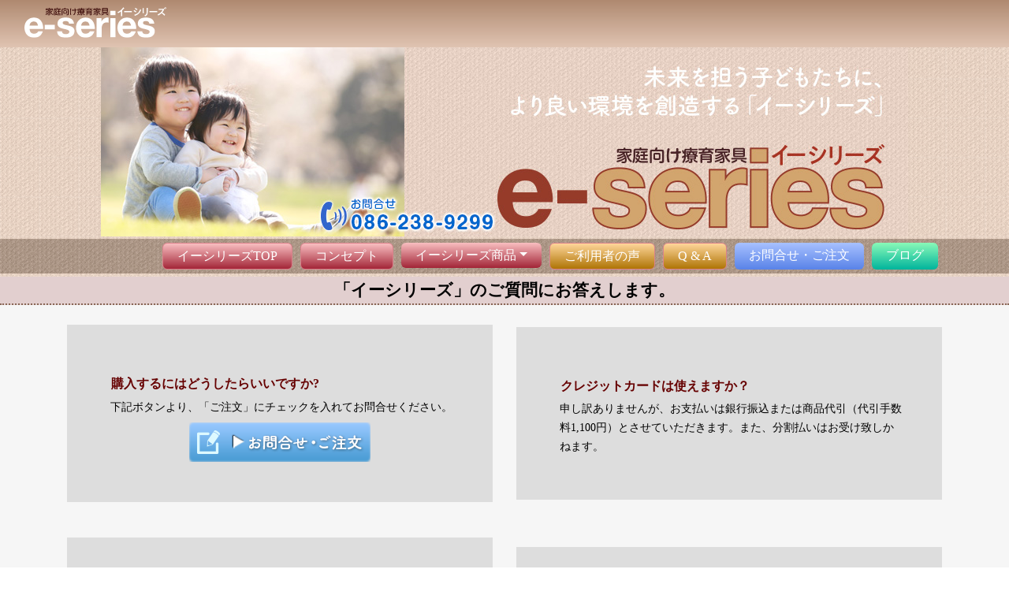

--- FILE ---
content_type: text/html
request_url: https://yokoyamakoubou.com/e-series/faq.php
body_size: 17404
content:
<!DOCTYPE html>
<html>

<head>
    <meta charset="utf-8">
    <meta name="viewport" content="width=device-width, initial-scale=1.0, shrink-to-fit=no">
    <title>発達障害児用学習机・療育椅子・療育家具「イーシリーズ」｜Q&A</title>
    <meta name="Keywords" content="発達障害,机,ADHD,多動,療育,デスク,学習,集中,自閉症,広汎性発達障害,イス,チェア,パーテーション,学習家具,発達障碍,多動症,多動児,多動性障害,ダウン症,寄り添い,集中姿勢,療育デスク,イーシリーズ" />
    <meta name=”description” content=”発達障害児用学習机・療育椅子・療育家具「イーシリーズ」ADHDなどの発達障害や、落ちついて机に向かうのが苦手な子どものための学習机です。実証研究を重ねて開発された特殊構造が、集中して学習できる環境を創り出します。”>
    <link rel="stylesheet" href="/assets/bootstrap/css/bootstrap.min.css">
    <link rel="stylesheet" href="https://fonts.googleapis.com/css?family=Montserrat:400,400i,700,700i,600,600i">
    <link rel="stylesheet" href="https://fonts.googleapis.com/css?family=Libre+Baskerville">
    <link rel="stylesheet" href="https://fonts.googleapis.com/css?family=Roboto">
    <link rel="stylesheet" href="/assets/css/Contact-Form-Clean.css">
    <link rel="stylesheet" href="/assets/css/Features-Clean.css">
    <link rel="stylesheet" href="/assets/css/gradient-navbar.css">
    <link rel="stylesheet" href="/assets/css/Hover-cards.css">
    <link rel="stylesheet" href="/assets/css/httpswwwfacebookcommediasetseta12743596526580661073741829259822440778464type1le213f6a021.css">
    <link rel="stylesheet" href="/assets/css/Navigation-Clean.css">
    <link rel="stylesheet" href="/assets/css/Navigation-with-Button.css">
    <link rel="stylesheet" href="/assets/css/smoothproducts.css">
    <link rel="stylesheet" href="/assets/css/Social-Icons.css">

    <link rel="stylesheet" href="/assets/fonts/fontawesome-all.min.css">
    <link rel="stylesheet" href="/assets/fonts/ionicons.min.css">
    <link rel="stylesheet" href="/css/reset.css">
    <link rel="stylesheet" href="/css/style.css">
    <link rel="stylesheet" href="/css/style-header.css">
    <!-- ※スマートフォン用のスタイル（sp_style.css） -->
    <link rel="stylesheet" media="all" type="text/css" href="/css/sp_style.css" />
    <style type="text/css">
    @import url(/css/sp_style.css) screen and (max-width: 959px);
    </style>

</head>

<body>
    <main class="page pricing-table-page" style="padding-top: 0px;background: url(&quot;../assets/img/footer_bg1.png&quot;);text-align: center;">
      <!-- ヘッダー -->
      <nav class="navbar navbar-dark navbar-expand-md" id="app-navbar" style="background: linear-gradient(#af8970, #e0c4b2), #af8970;padding-top: 10px;padding-bottom: 10px; height:60px">
		<div class="container-fluid"><a href="/e-series/"><img src="/assets/img/e-series/eseries_logo.svg" style="width: 180px;"></a></div>
</nav>
	<a href="tel:086-238-9299"><img class="imgChange" src="/assets/img/e-series/header_e_pc.jpg" alt="発達障がい児用学習机・椅子・療育家具"></a>
<nav class="hidden_pc navbar navbar-light navbar-expand-lg navigation-clean" style="background: url(&quot;/assets/img/footer_bg2.png&quot;);padding: 0px;">
		<div class="container"><button data-toggle="collapse" class="navbar-toggler" data-target="#navcol-1"><span class="sr-only">Toggle navigation</span><span class="navbar-toggler-icon"></span></button>
				<div class="collapse navbar-collapse" id="navcol-1">
						<ul class="nav navbar-nav ml-auto">
								<li class="nav-item" style="border-radius: 6px;margin: 5px;background: linear-gradient(#f9bfc1 0%, #a32638);border: 1px solid #db828c;"><a class="nav-link" href="/e-series/" style="color: rgb(255,255,255);">イーシリーズTOP</a></li>
								<li class="nav-item" style="border-radius: 6px;margin: 5px;background: linear-gradient(#f9bfc1 0%, #a32638);border: 1px solid #db828c;"><a class="nav-link" href="/e-series/concept.php" style="color: rgb(255,255,255);">コンセプト</a></li>
								<li class="nav-item dropdown" style="border-radius: 6px;margin: 5px;">
									<a class="dropdown-toggle nav-link" data-toggle="dropdown" aria-expanded="false" href="#" style="color: #ffffff;border-radius: 6px;background: linear-gradient(#f9bfc1, #a32638 99%);">イーシリーズ商品</a>
									<div class="dropdown-menu" style="background: rgba(255,255,255,0.9);">
										<a class="dropdown-item" href="/e-series/e-chesk/">イーチェスク</a>
										<a class="dropdown-item" href="/e-series/e-chair/">イーチェアー</a>
										<a class="dropdown-item" href="/e-series/e-locker/">イーロッカー</a>
										<a class="dropdown-item" href="/e-series/e-door/">イードアー</a>
									</div>
								</li>
								<li class="nav-item" style="border-radius: 6px;margin: 5px;background: linear-gradient(#ffd69b 0%, #af7505);border: 1px solid #db828c;"><a class="nav-link" href="/e-series/voice.php" style="color: rgb(255,255,255);">ご利用者の声</a></li>
								<li class="nav-item" style="border-radius: 6px;margin: 5px;background: linear-gradient(#ffd69b 0%, #af7505 100%);border: 1px solid #db828c;"><a class="nav-link" href="/e-series/faq.php" style="color: rgb(255,255,255);">Q &amp; A</a></li>
								<li class="nav-item" style="background: linear-gradient(#a8c1ff 0%, #5983e8), rgb(89,131,232);border-radius: 6px;margin: 5px;"><a class="nav-link" href="https://forms.gle/LUnHhby2256hKDWj8" target="_blank" style="color: #ffffff;">お問合せ・ご注文</a></li>
								<li class="nav-item" style="border-radius: 6px;margin: 5px;background: linear-gradient(#8afab8 0%, #00b49c);border-width: 0px;border-style: none;"><a class="nav-link" href="https://blog.yokoyamakoubou.com/category/ryoiku/" target="_blank" style="color: rgb(255,255,255);">ブログ</a></li>
							</ul>
				</div>
		</div>
</nav>


<!--スマホ-->
<script src="https://ajax.googleapis.com/ajax/libs/jquery/3.4.1/jquery.min.js"></script>
<header class="hidden_sp">
  <div class="hamburger">
    <span></span>
    <span></span>
    <span></span>
  </div>
  <nav class="globalMenuSp">
      <ul>
				<li><a href="/e-series/">イーシリーズTOP</a></li>
				<li><a href="/e-series/concept.php">コンセプト</a></li>
				<li><a href="/e-series/e-chesk/">イーシリーズ商品-イーチェスク</a></li>
				<li><a href="/e-series/e-chair/">イーシリーズ商品-イーチェアー</a></li>
				<li><a href="/e-series/e-locker/">イーシリーズ商品-イーロッカー</a></li>
				<li><a href="/e-series/e-door/">イーシリーズ商品-イードアー</a></li>
				<li><a href="/e-series/voice.php">ご利用者の声</a></li>
				<li><a href="/e-series/faq.php">Q &amp; A</a></li>
				<li><a href="https://forms.gle/LUnHhby2256hKDWj8" target="_blank">お問合せ・ご注文</a></li>
				<li><a href="https://blog.yokoyamakoubou.com/category/ryoiku/">ブログ</a></li>
				
      </ul>
  </nav>
</header>

<script type="text/javascript">
  $(function() {
      $('.hamburger').click(function() {
          $(this).toggleClass('active');

          if ($(this).hasClass('active')) {
              $('.globalMenuSp').addClass('active');
          } else {
              $('.globalMenuSp').removeClass('active');
          }
      });
  });
</script>
        <section class="clean-block clean-pricing dark">
            <h1>「イーシリーズ」のご質問にお答えします。</h1>
            <div class="container">
                <div class="row align-items-center">
                    <div class="col-lg-6 order-lg-2" style="padding: 15px;">
                        <div class="p-5" style="background: #dddddd;">
                            <h5><strong>購入するにはどうしたらいいですか?</strong><br></h5>
                            <p style="line-height: 24px;">下記ボタンより、「ご注文」にチェックを入れてお問合せください。</p> <a href="https://forms.gle/LUnHhby2256hKDWj8" target="_blank"><img src="../assets/img/inquiry-bnr.png"></a></div>
                    </div>
                    <div class="col-lg-6 order-lg-2" style="padding: 15px;">
                        <div class="p-5" style="background: #dddddd;">
                            <h5><strong>クレジットカードは使えますか？</strong><br></h5>
                            <p style="line-height: 24px;">申し訳ありませんが、お支払いは銀行振込または商品代引（代引手数料1,100円）とさせていただきます。また、分割払いはお受け致しかねます。 </p>
                        </div>
                    </div>
                </div>
                <div class="row align-items-center" style="margin-bottom: 15px;margin-top: 15px;">
                    <div class="col-lg-6 order-lg-2" style="padding: 15px;">
                        <div class="p-5" style="background: #dddddd;">
                            <h5><strong>2階まで運んでもらえますか?</strong><br></h5>
                            <p style="line-height: 24px;">らくらく家財宅急便にて配送いたしますので、ご指定の場所へ設置します。イーチェスクは70cmの幅、イーチェアーは60cmの幅が必要となります。間口や階段の幅（手すりを除く）をご確認ください。</p>
                        </div>
                    </div>
                    <div class="col-lg-6 order-lg-2">
                        <div class="p-5" style="background: #dddddd;">
                            <h5><strong>どのくらいで届きますか？</strong><br></h5>
                            <p style="line-height: 24px;">在庫があれば、一週間以内に出荷致します。出荷から関東・九州地方は3日後、関西・中国・四国地方は2日後の到着が目安となります。 </p>
                        </div>
                    </div>
                </div>
            </div>
            <div class="container">
                <div class="row">
                    <div class="col-md-12" style="padding: 15px;background: #dddddd;">
                        <div>
                            <div class="media">
                                <div class="media-body">
                                    <h5><strong>送料はどれくらいかかりますか？</strong><br></h5>
                                    <p style="line-height: 24px;">クロネコヤマトの「らくらく家財宅急便」にて配送いたします。主な地域への送料（税込）は以下の通りです。</p>
                                    <div class="table-responsive">
                                        <table class="table">
                                            <thead>
                                                <tr style="background: #f0f0f0;">
                                                    <th>配送地域</th>
                                                    <th>イーチェスク</th>
                                                    <th>イーチェアー</th>
                                                    <th>イーロッカー</th>
                                                </tr>
                                            </thead>
                                            <tbody>
                                                <tr>
                                                    <td>東京</td>
                                                    <td>14,575円</td>
                                                    <td>5,720円</td>
                                                    <td>3,520円</td>
                                                </tr>
                                                <tr style="background: #f0f0f0;">
                                                    <td>大阪</td>
                                                    <td>10,945円</td>
                                                    <td>4,400円</td>
                                                    <td>3,190円</td>
                                                </tr>
                                                <tr>
                                                    <td>福岡</td>
                                                    <td>11,495円</td>
                                                    <td>4,730円</td>
                                                    <td>3,300円</td>
                                                </tr>
                                                <tr style="background: #f0f0f0;">
                                                    <td>札幌</td>
                                                    <td>23,705円</td>
                                                    <td>8,140円</td>
                                                    <td>4,840円</td>
                                                </tr>
                                            </tbody>
                                        </table>
                                    </div><a href="https://form.008008.jp/mitumori/PKZI0100Action_doInit.action" target="_blank"><img src="../assets/img/bnr_yamato.png" style="width: 300px;"></a></div>
                            </div>
                        </div>
                    </div>
                </div>
            </div>
        </section>
    </main>
    <!-- フッター -->
    <footer>
	<div class="footer-top">
		<div class="sns-banner">
			<a class="bnr-fb" href="https://blog.yokoyamakoubou.com/category/ryoiku/" target="_blank"><img src="/images/blog.svg" width="52"></a>
			<a class="bnr-fb" href="https://www.facebook.com/yokoyamakoubou/" target="_blank"><img src="/images/facebook.svg" width="52"></a>
			<a class="bnr-youtube" href="https://www.youtube.com/channel/UCO8OLplaRxWcERRw2vbZX_g" target="_blank"><img src="/images/youtube.svg" width="52"></a>
			<a class="bnr-insta" href="https://www.instagram.com/e.series_ryouiku.kagu/" target="_blank"><img src="/images/Instagram.svg" width="52"></a>
			<a class="bnr-line" href="https://lin.ee/viH8alP" target="_blank"><img src="/images/line.png" height="52">LINEからのお問合せ</a>
		</div>
		<div class="col" style="text-align: center;">
			<a href="https://forms.gle/LUnHhby2256hKDWj8" target="_blank"><img src="/assets/img/inquiry-bnr.png" style="width: 170px;margin-right: 10px;margin-top: 15px;"></a>
			<a href="tel:086-238-9299" style="width: 170px;margin-top: 15px;"><img src="/assets/img/tel-bnr.png" style="width: 170px;margin-top: 15px;"></a>
		</div>
	</div>
	<div class="clearfix"></div>

	<div class="footer-middle">
		<div class="footer-logo"><a href="/"><img src="/assets/img/tech/company_logo_w.png"></a></div>
		<div class="footer-about">
			<a href="/company.php">会社案内</a>
			<a href="/privacy.php">個人情報の取り扱いについて</a>
			<a href="/tokusho.php">特定商取引法に基づく表記</a>
		</div>
	</div>
	<div class="clearfix"></div>
	<div class="footer-copyright"><p>Copyright ©Yokoyama Manufacture Corp. All rights reserved.</p></div>
</footer>

<!-- Global site tag (gtag.js) - Google Analytics -->
<script async src="https://www.googletagmanager.com/gtag/js?id=G-PXKJKQQ1TN"></script>
<script>
  window.dataLayer = window.dataLayer || [];
  function gtag(){dataLayer.push(arguments);}
  gtag('js', new Date());

  gtag('config', 'G-PXKJKQQ1TN');
</script>
<script type="text/javascript">
    (function(c,l,a,r,i,t,y){
        c[a]=c[a]||function(){(c[a].q=c[a].q||[]).push(arguments)};
        t=l.createElement(r);t.async=1;t.src="https://www.clarity.ms/tag/"+i;
        y=l.getElementsByTagName(r)[0];y.parentNode.insertBefore(t,y);
    })(window, document, "clarity", "script", "h9uswl0zfu");
</script>    <!-- スクリプト -->
    <!-- bootstrap用 -->
<script src="/assets/js/jquery.min.js"></script>
<script src="/assets/bootstrap/js/bootstrap.min.js"></script>
<script src="/assets/js/smoothproducts.min.js"></script>
<script src="/assets/js/theme.js"></script>

<!-- imgchange -->
<script type="text/javascript">
$(function(){
	var wid = $(window).width();
	if( wid < 750 ){
		$('.imgChange').each(function(){
			$(this).attr("src",$(this).attr("src").replace('_pc', '_sp'));
		});
	}
});
</script>
<!-- Global site tag (gtag.js) - Google Analytics
<script async src="https://www.googletagmanager.com/gtag/js?id=UA-87220238-7"></script>
<script>
  window.dataLayer = window.dataLayer || [];
  function gtag(){dataLayer.push(arguments);}
  gtag('js', new Date());

  gtag('config', 'UA-87220238-7');
</script>
 -->
<!-- スマホメニュー -->
<script type="text/javascript">
$(function() {
      var gnav = $('.gnav');
      gnav.css('display','none');
      $('.gnav-btn').on('click', function() {
        gnav.slideToggle(500);
        if ($(this).hasClass('is-open')) {
          $(this).removeClass('is-open');
        } else {
          $(this).addClass('is-open');
        }
      });
    });
</script>
<!-- スマホメニューハンバーガー -->
<script type="text/javascript">
	$('.menu').on('click', function(){
		$(this).toggleClass('active');
	});
</script>
</body>

</html>


--- FILE ---
content_type: text/css
request_url: https://yokoyamakoubou.com/assets/css/Contact-Form-Clean.css
body_size: 1524
content:
.contact-clean {
  background: #f1f7fc;
  padding: 80px 0;
}

@media (max-width:767px) {
  .contact-clean {
    padding: 20px 0;
  }
}

.contact-clean form {
  max-width: 480px;
  width: 90%;
  margin: 0 auto;
  background-color: #ffffff;
  padding: 40px;
  border-radius: 4px;
  color: #505e6c;
  box-shadow: 1px 1px 5px rgba(0,0,0,0.1);
}

@media (max-width:767px) {
  .contact-clean form {
    padding: 30px;
  }
}

.contact-clean h2 {
  margin-top: 5px;
  font-weight: bold;
  font-size: 28px;
  margin-bottom: 36px;
  color: inherit;
}

.contact-clean .form-group:last-child {
  margin-bottom: 5px;
}

.contact-clean form .form-control {
  background: #fff;
  border-radius: 2px;
  box-shadow: 1px 1px 1px rgba(0,0,0,0.05);
  outline: none;
  color: inherit;
  padding-left: 12px;
  height: 42px;
}

.contact-clean form .form-control:focus {
  border: 1px solid #b2b2b2;
}

.contact-clean form textarea.form-control {
  min-height: 100px;
  max-height: 260px;
  padding-top: 10px;
  resize: vertical;
}

.contact-clean form .btn {
  padding: 16px 32px;
  border: none;
  background: none;
  box-shadow: none;
  text-shadow: none;
  opacity: 0.9;
  text-transform: uppercase;
  font-weight: bold;
  font-size: 13px;
  letter-spacing: 0.4px;
  line-height: 1;
  outline: none !important;
}

.contact-clean form .btn:hover {
  opacity: 1;
}

.contact-clean form .btn:active {
  transform: translateY(1px);
}

.contact-clean form .btn-primary {
  background-color: #055ada !important;
  margin-top: 15px;
  color: #fff;
}



--- FILE ---
content_type: text/css
request_url: https://yokoyamakoubou.com/assets/css/Features-Clean.css
body_size: 1108
content:
.features-clean {
  color: #313437;
  background-color: #fff;
  padding-bottom: 30px;
}

@media (max-width:767px) {
  .features-clean {
    padding-bottom: 10px;
  }
}

.features-clean p {
  color: #7d8285;
}

.features-clean h2 {
  font-weight: bold;
  margin-bottom: 40px;
  padding-top: 40px;
  color: inherit;
}

@media (max-width:767px) {
  .features-clean h2 {
    margin-bottom: 25px;
    padding-top: 25px;
    font-size: 24px;
  }
}

.features-clean .intro {
  font-size: 16px;
  max-width: 500px;
  margin: 0 auto 60px;
}

@media (max-width:767px) {
  .features-clean .intro {
    margin-bottom: 40px;
  }
}

.features-clean .item {
  min-height: 100px;
  padding-left: 80px;
  margin-bottom: 40px;
}

@media (max-width:767px) {
  .features-clean .item {
    min-height: 0;
  }
}

.features-clean .item .name {
  font-size: 20px;
  font-weight: bold;
  margin-top: 0;
  margin-bottom: 20px;
  color: inherit;
}

.features-clean .item .description {
  font-size: 15px;
  margin-bottom: 0;
}

.features-clean .item .icon {
  font-size: 40px;
  color: #1485ee;
  float: left;
  margin-left: -65px;
}



--- FILE ---
content_type: text/css
request_url: https://yokoyamakoubou.com/assets/css/gradient-navbar.css
body_size: 110
content:
#brand-logo {
  font-size: 34px;
}

#app-navbar {
  background: linear-gradient(120deg, #00e4d0, #5983e8);
}



--- FILE ---
content_type: text/css
request_url: https://yokoyamakoubou.com/assets/css/Hover-cards.css
body_size: 3458
content:
* {
  transition: all 0.3s ease-out;
}

html, body {
  height: 100%;
  font-family: "Nunito", sans-serif;
  font-size: 16px;
}

h3 {
  color: #262626;
  font-size: 17px;
  line-height: 24px;
  font-weight: 700;
  margin-bottom: 4px;
}

p {
  font-size: 17px;
  font-weight: 400;
  line-height: 20px;
  color: #666666;
}

p.small {
  font-size: 14px;
}

.go-corner {
  display: flex;
  align-items: center;
  justify-content: center;
  position: absolute;
  width: 32px;
  height: 32px;
  overflow: hidden;
  top: 0;
  right: 0;
  background-color: #00838d;
  border-radius: 0 4px 0 32px;
}

.go-arrow {
  margin-top: -4px;
  margin-right: -4px;
  color: white;
  font-family: courier, sans;
}

.card1 {
  display: block;
  position: relative;
  max-width: 262px;
  background-color: #f2f8f9;
  border-radius: 4px;
  padding: 32px 24px;
  margin: 12px;
  text-decoration: none;
  z-index: 0;
  overflow: hidden;
}

.card1:before {
  content: "";
  position: absolute;
  z-index: -1;
  top: -16px;
  right: -16px;
  background: #00838d;
  height: 32px;
  width: 32px;
  border-radius: 32px;
  transform: scale(1);
  transform-origin: 50% 50%;
  transition: transform 0.25s ease-out;
}

.card1:hover:before {
  transform: scale(21);
}

.card1:hover p {
  transition: all 0.3s ease-out;
  color: rgba(255, 255, 255, 0.8);
}

.card1:hover h3 {
  transition: all 0.3s ease-out;
  color: #ffffff;
}

.card2 {
  display: block;
  top: 0px;
  position: relative;
  max-width: 262px;
  background-color: #f2f8f9;
  border-radius: 4px;
  padding: 32px 24px;
  margin: 12px;
  text-decoration: none;
  z-index: 0;
  overflow: hidden;
  border: 1px solid #f2f8f9;
}

.card2:hover {
  transition: all 0.2s ease-out;
  box-shadow: 0px 4px 8px rgba(38, 38, 38, 0.2);
  top: -4px;
  border: 1px solid #cccccc;
  background-color: white;
}

.card2:before {
  content: "";
  position: absolute;
  z-index: -1;
  top: -16px;
  right: -16px;
  background: #00838d;
  height: 32px;
  width: 32px;
  border-radius: 32px;
  transform: scale(2);
  transform-origin: 50% 50%;
  transition: transform 0.15s ease-out;
}

.card2:hover:before {
  transform: scale(2.15);
}

.card3 {
  display: block;
  top: 0px;
  position: relative;
  max-width: 262px;
  background-color: #f2f8f9;
  border-radius: 4px;
  padding: 32px 24px;
  margin: 12px;
  text-decoration: none;
  overflow: hidden;
  border: 1px solid #f2f8f9;
}

.card3 .go-corner {
  opacity: 0.7;
}

.card3:hover {
  border: 1px solid #00838d;
  box-shadow: 0px 0px 999px 999px rgba(255, 255, 255, 0.5);
  z-index: 500;
}

.card3:hover p {
  color: #00838d;
}

.card3:hover .go-corner {
  transition: opactiy 0.3s linear;
  opacity: 1;
}

.card4 {
  display: block;
  top: 0px;
  position: relative;
  max-width: 262px;
  background-color: #ffffff;
  border-radius: 4px;
  padding: 32px 24px;
  margin: 12px;
  text-decoration: none;
  overflow: hidden;
  border: 1px solid #cccccc;
}

.card4 .go-corner {
  background-color: #00838d;
  height: 100%;
  width: 16px;
  padding-right: 9px;
  border-radius: 0;
  transform: skew(6deg);
  margin-right: -36px;
  align-items: start;
  background-image: linear-gradient(-45deg, #8F479A 1%, #DC2A74 100%);
}

.card4 .go-arrow {
  transform: skew(-6deg);
  margin-left: -2px;
  margin-top: 9px;
  opacity: 0;
}

.card4:hover {
  border: 1px solid #CD3D73;
}

.card4 h3 {
  margin-top: 8px;
}

.card4:hover .go-corner {
  margin-right: -12px;
}

.card4:hover .go-arrow {
  opacity: 1;
}


--- FILE ---
content_type: text/css
request_url: https://yokoyamakoubou.com/assets/css/httpswwwfacebookcommediasetseta12743596526580661073741829259822440778464type1le213f6a021.css
body_size: 226
content:
.simple-slider .swiper-slide {
  height: 500px;
  background-repeat: no-repeat;
  background-size: cover;
  background-position: center;
}

@media (max-width:767px) {
  .simple-slider .swiper-slide {
    height: 360px;
  }
}



--- FILE ---
content_type: text/css
request_url: https://yokoyamakoubou.com/assets/css/Navigation-Clean.css
body_size: 3853
content:
.navigation-clean {
  background: #fff;
  padding-top: .75rem;
  padding-bottom: .75rem;
  color: #333;
  border-radius: 0;
  box-shadow: none;
  border: none;
  margin-bottom: 0;
}

@media (min-width:768px) {
  .navigation-clean {
    padding-top: 1rem;
    padding-bottom: 1rem;
  }
}

.navigation-clean .navbar-brand {
  font-weight: bold;
  color: inherit;
}

.navigation-clean .navbar-brand:hover {
  color: #222;
}

.navigation-clean.navbar-dark .navbar-brand:hover {
  color: #f0f0f0;
}

.navigation-clean .navbar-brand img {
  height: 100%;
  display: inline-block;
  margin-right: 10px;
  width: auto;
}

.navigation-clean .navbar-toggler {
  border-color: #ddd;
}

.navigation-clean .navbar-toggler:hover, .navigation-clean .navbar-toggler:focus {
  background: none;
}

.navigation-clean.navbar-dark .navbar-toggler {
  border-color: #555;
}

.navigation-clean .navbar-toggler {
  color: #888;
}

.navigation-clean.navbar-dark .navbar-toggler {
  color: #eee;
}

.navigation-clean .navbar-collapse, .navigation-clean .form-inline {
  border-top-color: #ddd;
}

.navigation-clean.navbar-dark .navbar-collapse, .navigation-clean.navbar-dark .form-inline {
  border-top-color: #333;
}

.navigation-clean .navbar-nav > .active > a, .navigation-clean .navbar-nav > .show > a {
  background: none;
  box-shadow: none;
}

.navigation-clean.navbar-light .navbar-nav .nav-link.active, .navigation-clean.navbar-light .navbar-nav .nav-link.active:focus, .navigation-clean.navbar-light .navbar-nav .nav-link.active:hover {
  color: #8f8f8f;
  box-shadow: none;
  background: none;
  pointer-events: none;
}

.navigation-clean.navbar .navbar-nav .nav-link {
  padding-left: 18px;
  padding-right: 18px;
}

.navigation-clean.navbar-light .navbar-nav .nav-link {
  color: #465765;
}

.navigation-clean.navbar-light .navbar-nav .nav-link:focus, .navigation-clean.navbar-light .navbar-nav .nav-link:hover {
  color: #37434d !important;
  background-color: transparent;
}

.navigation-clean .navbar-nav > li > .dropdown-menu {
  margin-top: -5px;
  box-shadow: none;
  background-color: #fff;
  border-radius: 2px;
}

@media (min-width:768px) {
  .navigation-clean .navbar-nav .show .dropdown-menu {
    box-shadow: 0 4px 8px rgba(0,0,0,.1);
  }
}

@media (max-width:767px) {
  .navigation-clean .navbar-nav .show .dropdown-menu .dropdown-item {
    color: #37434d;
    padding-top: .8rem;
    padding-bottom: .8rem;
    line-height: 1;
  }
}

.navigation-clean .dropdown-menu .dropdown-item:focus, .navigation-clean .dropdown-menu .dropdown-item {
  line-height: 2;
  color: #37434d;
}

.navigation-clean .dropdown-menu .dropdown-item:focus, .navigation-clean .dropdown-menu .dropdown-item:hover {
  background: #eee;
  color: inherit;
}

.navigation-clean.navbar-dark {
  background-color: #1f2021;
  color: #fff;
}

.navigation-clean.navbar-dark .navbar-nav a.active, .navigation-clean.navbar-dark .navbar-nav a.active:focus, .navigation-clean.navbar-dark .navbar-nav a.active:hover {
  color: #8f8f8f;
  box-shadow: none;
  background: none;
  pointer-events: none;
}

.navigation-clean.navbar-dark .navbar-nav .nav-link {
  color: #dfe8ee;
}

.navigation-clean.navbar-dark .navbar-nav .nav-link:focus, .navigation-clean.navbar-dark .navbar-nav .nav-link:hover {
  color: #fff;
  background-color: transparent;
}

.navigation-clean.navbar-dark .navbar-nav > li > .dropdown-menu {
  background-color: #1f2021;
}

.navigation-clean.navbar-dark .dropdown-menu .dropdown-item:focus, .navigation-clean.navbar-dark .dropdown-menu .dropdown-item {
  color: #f2f5f8;
}

.navigation-clean.navbar-dark .dropdown-menu .dropdown-item:focus, .navigation-clean.navbar-dark .dropdown-menu .dropdown-item:hover {
  background: #363739;
}

@media (max-width:767px) {
  .navigation-clean.navbar-dark .navbar-nav .show .dropdown-menu .dropdown-item {
    color: #fff;
  }
}



--- FILE ---
content_type: text/css
request_url: https://yokoyamakoubou.com/assets/css/Navigation-with-Button.css
body_size: 5148
content:
.navigation-clean-button {
  background: #fff;
  padding-top: .75rem;
  padding-bottom: .75rem;
  color: #333;
  border-radius: 0;
  box-shadow: none;
  border: none;
  margin-bottom: 0;
}

@media (min-width:768px) {
  .navigation-clean-button {
    padding-top: 1rem;
    padding-bottom: 1rem;
  }
}

.navigation-clean-button .navbar-brand {
  font-weight: bold;
  color: inherit;
}

.navigation-clean-button .navbar-brand:hover {
  color: #222;
}

.navigation-clean-button.navbar-dark .navbar-brand:hover {
  color: #f0f0f0;
}

.navigation-clean-button .navbar-brand img {
  height: 100%;
  display: inline-block;
  margin-right: 10px;
  width: auto;
}

.navigation-clean-button .navbar-toggler {
  border-color: #ddd;
}

.navigation-clean-button .navbar-toggler:hover, .navigation-clean-button .navbar-toggler:focus {
  background: none;
}

.navigation-clean-button.navbar-dark .navbar-toggler {
  border-color: #555;
}

.navigation-clean-button .navbar-toggler {
  color: #888;
}

.navigation-clean-button.navbar-dark .navbar-toggler {
  color: #eee;
}

.navigation-clean-button .navbar-collapse, .navigation-clean-button .form-inline {
  border-top-color: #ddd;
}

.navigation-clean-button.navbar-dark .navbar-collapse, .navigation-clean-button.navbar-dark .form-inline {
  border-top-color: #333;
}

.navigation-clean-button .navbar-nav a.active, .navigation-clean-button .navbar-nav > .show > a {
  background: none;
  box-shadow: none;
}

.navigation-clean-button.navbar-light .navbar-nav a.active, .navigation-clean-button.navbar-light .navbar-nav a.active:focus, .navigation-clean-button.navbar-light .navbar-nav a.active:hover {
  color: #8f8f8f;
  box-shadow: none;
  background: none;
  pointer-events: none;
}

.navigation-clean-button.navbar .navbar-nav .nav-link {
  padding-left: 18px;
  padding-right: 18px;
}

.navigation-clean-button.navbar-light .navbar-nav .nav-link {
  color: #465765;
}

.navigation-clean-button.navbar-light .navbar-nav .nav-link:focus, .navigation-clean-button.navbar-light .navbar-nav .nav-link:hover {
  color: #37434d !important;
  background-color: transparent;
}

.navigation-clean-button .navbar-nav > li > .dropdown-menu {
  margin-top: -5px;
  box-shadow: 0 4px 8px rgba(0,0,0,.1);
  background-color: #fff;
  border-radius: 2px;
}

.navigation-clean-button .dropdown-menu .dropdown-item:focus, .navigation-clean-button .dropdown-menu .dropdown-item {
  line-height: 2;
  font-size: 14px;
  color: #37434d;
}

.navigation-clean-button .dropdown-menu .dropdown-item:focus, .navigation-clean-button .dropdown-menu .dropdown-item:hover {
  background: #eee;
  color: inherit;
}

@media (max-width:767px) {
  .navigation-clean-button .navbar-nav .show .dropdown-menu {
    box-shadow: none;
  }
}

@media (max-width:767px) {
  .navigation-clean-button .navbar-nav .show .dropdown-menu .dropdown-item {
    color: #37434d;
    padding-top: 12px;
    padding-bottom: 12px;
    line-height: 1;
  }
}

.navigation-clean-button.navbar-dark {
  background-color: #1f2021;
  color: #fff;
}

.navigation-clean-button.navbar-dark .navbar-nav a.active, .navigation-clean-button.navbar-dark .navbar-nav a.active:focus, .navigation-clean-button.navbar-dark .navbar-nav a.active:hover {
  color: #8f8f8f;
  box-shadow: none;
  background: none;
  pointer-events: none;
}

.navigation-clean-button.navbar-dark .navbar-nav .nav-link {
  color: #dfe8ee;
}

.navigation-clean-button.navbar-dark .navbar-nav .nav-link:focus, .navigation-clean-button.navbar-dark .navbar-nav .nav-link:hover {
  color: #fff !important;
  background-color: transparent;
}

.navigation-clean-button.navbar-dark .navbar-nav > li > .dropdown-menu {
  background-color: #1f2021;
}

.navigation-clean-button.navbar-dark .dropdown-menu .dropdown-item:focus, .navigation-clean-button.navbar-dark .dropdown-menu .dropdown-item {
  color: #f2f5f8;
}

.navigation-clean-button.navbar-dark .dropdown-menu .dropdown-item:focus, .navigation-clean-button.navbar-dark .dropdown-menu .dropdown-item:hover {
  background: #363739;
}

@media (max-width:767px) {
  .navigation-clean-button.navbar-dark .navbar-nav .show .dropdown-menu .dropdown-item {
    color: #fff;
  }
}

.navigation-clean-button .actions .login {
  margin-right: 1rem;
  text-decoration: none;
  color: #465765;
}

.navigation-clean-button.navbar-dark .actions .login {
  color: #dfe8ee;
}

.navigation-clean-button.navbar-dark .actions .login:hover {
  color: #fff;
}

.navigation-clean-button .navbar-text .action-button, .navigation-clean-button .navbar-text .action-button:active, .navigation-clean-button .navbar-text .action-button:hover {
  background: #56c6c6;
  border-radius: 20px;
  font-size: inherit;
  color: #fff;
  box-shadow: none;
  border: none;
  text-shadow: none;
  padding: .5rem 1rem;
  transition: background-color 0.25s;
  font-size: inherit;
}

.navigation-clean-button .navbar-text .action-button:hover {
  background: #66d7d7;
}

.navigation-clean-button.navbar-dark .action-button, .navigation-clean-button.navbar-dark .action-button:active {
  background: #208f8f;
}

.navigation-clean-button.navbar-dark .action-button:hover {
  background: #269d9d;
}



--- FILE ---
content_type: text/css
request_url: https://yokoyamakoubou.com/assets/css/smoothproducts.css
body_size: 2660
content:
html, body {
  height: 100%;
  width: 100%;
}

.sp-loading {
  text-align: center;
  max-width: 270px;
  padding: 15px;
  border: 5px solid #eee;
  border-radius: 3px;
  font-size: 12px;
  color: #888;
}

.sp-wrap {
  display: none;
  line-height: 0;
  font-size: 0;
  background: #eee;
  border: 5px solid #eee;
  border-radius: 3px;
  position: relative;
  margin: 0 25px 15px 0;
  float: left;
  max-width: 300px;
}

.sp-thumbs {
  text-align: left;
  display: inline-block;
}

.sp-thumbs img {
  min-height: 50px;
  min-width: 50px;
  max-width: 50px;
}

.sp-thumbs a:link, .sp-thumbs a:visited {
  width: 50px;
  height: 50px;
  overflow: hidden;
  opacity: .3;
  display: inline-block;
  background-size: cover;
  background-position: center;
  -webkit-transition: all .2s ease-out;
  -moz-transition: all .2s ease-out;
  -ms-transition: all .2s ease-out;
  -o-transition: all .2s ease-out;
  transition: all .2s ease-out;
}

.sp-thumbs a:hover {
  opacity: 1;
}

.sp-thumbs a:active, .sp-current {
  opacity: 1!important;
  position: relative;
}

.sp-large {
  position: relative;
  overflow: hidden;
  top: 0;
  left: 0;
}

.sp-large a img {
  max-width: 100%;
  height: auto;
}

.sp-large a {
  display: block;
}

.sp-zoom {
  position: absolute;
  left: -50%;
  top: -50%;
  cursor: -webkit-zoom-in;
  cursor: -moz-zoom-in;
  cursor: zoom-in;
  display: none;
}

.sp-lightbox {
  position: fixed;
  top: 0;
  left: 0;
  height: 100%;
  width: 100%;
  background: rgb(0, 0, 0);
  background: rgba(0, 0, 0, .9);
  z-index: 1031;
  display: none;
  cursor: pointer;
}

.sp-lightbox img {
  position: absolute;
  margin: auto;
  top: 0;
  bottom: 0;
  left: 0;
  right: 0;
  max-width: 90%;
  max-height: 90%;
  border: 2px solid #fff;
}

#sp-prev, #sp-next {
  position: absolute;
  top: 50%;
  margin-top: -25px;
  z-index: 501;
  color: #fff;
  padding: 14px;
  text-decoration: none;
  background: #000;
  border-radius: 25px;
  border: 2px solid #fff;
  width: 50px;
  height: 50px;
  box-sizing: border-box;
  transition: .2s;
}

#sp-prev {
  left: 10px;
}

#sp-prev:before {
  content: '';
  border: 7px solid transparent;
  border-right: 15px solid #fff;
  position: absolute;
  top: 16px;
  left: 7px;
}

#sp-next {
  right: 10px;
}

#sp-next:before {
  content: '';
  border: 7px solid transparent;
  border-left: 15px solid white;
  position: absolute;
  top: 16px;
  left: 18px;
}

#sp-prev:hover, #sp-next:hover {
  background: #444;
}

@media screen and (max-width: 400px) {
  .sp-wrap {
    margin: 0 0 15px 0;
  }
}

@media screen and (max-width: 400px) {
  #sp-prev, #sp-next {
    top: auto;
    margin-top: 0;
    bottom: 25px;
  }
}



--- FILE ---
content_type: text/css
request_url: https://yokoyamakoubou.com/assets/css/Social-Icons.css
body_size: 403
content:
.social-icons {
  color: #313437;
  background-color: #fff;
  text-align: center;
  padding: 70px 0;
}

@media (max-width:767px) {
  .social-icons {
    padding: 50px 0;
  }
}

.social-icons i {
  font-size: 32px;
  display: inline-block;
  color: #757980;
  margin: 0 10px;
  width: 60px;
  height: 60px;
  border: 1px solid #c8ced7;
  text-align: center;
  border-radius: 50%;
  line-height: 60px;
}



--- FILE ---
content_type: text/css
request_url: https://yokoyamakoubou.com/css/style.css
body_size: 8351
content:
/* 背景色 */
body{	background: #FFF;}
/* 文字から― */
h1,h2,h3,h4,h5,p,.staff{	color:#000;}
/* wrapperで幅、中央寄せ、背景色一括指定 */
#wrapper {
	width: 1024px;
	margin:0 auto;
	height:10%;
	text-align: center;
	background-image: url("/images/column-bk.png");
	background-repeat: repeat;
	font-family: "ヒラギノ明朝 Pro W3","Hiragino Mincho Pro","メイリオ","ＭＳ Ｐゴシック",sans-serif;
	letter-spacing:1px;
}

/* PC以外を非表示 */
.hidden_sp{	display:none;}
.hidden_sp{	display:none;}
/***********************/
/* 共通                */
/***********************/
.right, .pc_right{		float:right;}
.left, .pc_left{	float:left;}
.bold{	font-weight: bold;}
.red{	color:red;}
.mgt_1em{margin-top: 1em}
.mgt_2em{margin-top: 2em}
.mgr_1em{margin-right: 1em}
.mgl_1em{margin-left: 1em;
    margin-right: 2em;}
/* リンクの下線削除　*/
a {
	text-decoration: none;
	color: black;
}
/* 矢印画像の大きさ　*/
.arrow-size{	height:18px;}
/*　罫線　*/
hr{
	border: 1.5px solid #996666;
}
p {
	font-size:85%;
	line-height: 1.8em;
	text-align:left;
	padding:0.5em 0;
	padding-left:0.5em;
}

h1{
	font-size: 130%;
	font-weight: bold;
	margin-top: 0.2em;
	margin-bottom:0.5em;
	text-align: center;
	line-height: 1.2em;
	padding: 0.3rem 1rem;
	border-bottom: 2px dotted #865;
	background: #e2cfcf;
}
h2{
	font-size:1.2em;
	font-weight: bold;
	margin-top: 0.3em;
	margin-bottom: 0.3em;
	line-height: 1.4em;
	text-align: center;
	color: #660000;
}
h3 {
	font-size:1.1em;
	margin-left: 0.5em;
	font-weight: bold;
	line-height: 1.4em;
	color:#A90000;
	text-align: left;
}
.h3_hr{
	border-bottom:1px solid #A90000;
}

h4 {
	font-weight: bold;
	margin-left: 0.5em;
	margin-bottom: 0.5em;
	font-size:100%;
	line-height: 1.5em;
	text-align: left;
}
h5 {
	font-weight: bold;
	margin-left: 0.5em;
	font-size:100%;
	line-height: 1.4em;
	color:#660000;
	text-align: left;
	margin-top: 1em;
}
h6 {
	font-weight: bold;
	font-size: 1.1em;
	line-height: 1.4em;
	border-bottom: 2px solid #865;
	padding: 0.3rem;

}
dt{
	margin-left: 0.5em;
	text-align: left;
	color:#669999;
	line-height:1.5em;
}
dd {
	text-align: left;
    text-indent: -1em;
    margin-left: 2em;
		line-height:1.5em;
}
dl{
	margin-bottom: .5em;
}
.staff_font{
	font-size: 85%;
}
/* カスタマイズ  */
.clearfix:after{
 content:".";
 display:block;
 height:0;
 clear:both;
 visibility:hidden;
}

/*IE7以前のエクスプローラに対応させる命令*/
.clearfix{
 zoom:1;
}

/***********************/
/* ヘッダー            */
/***********************/
header{
	height: auto;
}
/***********************/
/* ハンバーガー            */
/***********************/
.menu {
	display: block;
	width: 50px;
	height: 50px;
	position: absolute;
	top: 5px;
	right: 0;
}
.menu div{
	width: 100%;
	height: 100%;
	position: relative;
}
.menu div span{
	display: block;
	width: 65%;
	height: 2px;
	background: #000;
	position: absolute;
	left: 0;
	transition: 0.4s linear;
	opacity: 1;
}
.menu div span:nth-of-type(1){
	top: 10px;
}
.menu div span:nth-of-type(2){
	top: 20px;
}
.menu div span:nth-of-type(3){
	top: 30px;
}
.menu.active div span:nth-of-type(1){
	transform: translateY(6px) rotate(315deg);
}
.menu.active div span:nth-of-type(2){
	transform: translateX(10px);
	opacity: 0;
}
.menu.active div span:nth-of-type(3){
	transform: translateY(-15px) rotate(-315deg);
}
/***********************/
/* メイン部            */
/***********************/
.main_h1{
	text-align: center;
	font-size: 110%;
	line-height: 1.8em;
	letter-spacing:2px;
}
/* 掲示板風背景            */
.Bdesign {
/*
    box-shadow: 1px 1px 0 rgba(255, 255, 255, .4) inset,
                0 0 4px rgba(0, 0, 0, .8) inset,
                2px 2px 2px rgba(0, 0, 0, .4);
*/
margin: 0.5em;
padding: 0.5em;
border: 1px solid #996666;
color: #5d627b;
background: white;
box-shadow: 0 3px 5px rgba(0, 0, 0, 0.4);
}

/* スペック表背景            */
.Bdesign2 {
font-size: 90%;
margin: 0.5em;
padding: 0em;
border: 2px dotted #808080;
color: #5d627b;
background: #EEEEEE;
box-shadow: 0 3px 5px rgba(0, 0, 0, 0.4);
}

.top-banner{
	display: flex;
	flex-wrap:wrap;
}
.top-banner li {
	width: calc(100%/3);/*←画像を横に4つ並べる場合*/
	padding:0 5px;/*←画像の左右に5pxの余白を入れる場合*/
	box-sizing:border-box;
}
.top-banner li img {
	max-width:100%; /*画像のはみだしを防ぐ*/
	height: auto; /*画像の縦横比を維持 */
	border:solid 1px #ccc; /*←画像を1pxのグレーの枠線で囲む指定の場合*/
}
@media screen and (max-width:750px){
	.top-banner{
		display: block;
	}
	.top-banner li {
		width: 100%;
	}

}

/***********************/
/* 中央コンテンツ　*/
/***********************/
#contents {
	margin: auto;
	display: table;
}
.form-box dd label{
	padding: 0.5em 2em 0;
}
.form-box dd label:nth-child(n+2){
	padding-left:1em;

}

/* コンテンツ　*/
#main_contents_L{
	width:46%;
	float:left;
}
#main_contents_R{
	width:46%;
	float:right;
	margin-right: 0.5em;
}
#main_contents_L img,
#main_contents_R img{
	width:100%;
}

#main_contents_L1{
	width:39%;
	float:left;
	padding-right: 0.5em;
}
#main_contents_L2{
	width:59%;
	float:right;
}
#main_contents_LS{
	width:46%;
	float:left;
}
#main_contents_RS{
	width:46%;
	float:right;
}
#main_contents_L img,
#main_contents_R img{
	width:100%;
}

/*お客様の声	 */
.voice_frame{
	height: 470px;
}
.h5_voice{
	margin-top: 0.7em;
	font-weight: bold;
	text-align: center;
}


/********************************/
/*　プライバシーポリシー	 */
/********************************/
.privacy li{
	margin-bottom: 0.5em;
	margin-left: 1em;
	margin-right: 1em;

}
.privacy {
	font-size:85%;
	line-height: 2em;
	text-align:left;
	padding:0.5em 0;
	padding-left:0.5em;
}
.privacy p {
	margin-left: 1em;
}

/********************************/
/* ご利用者の声             */
/********************************/
.voice{
	background-image: url("/images/voice/dash.gif");
	line-height: 25px;
	padding: 0;
	margin: 0 0.5em;
}
.voice h3{
	line-height: 1.7em;
	margin-left: 1em;
}
.voice p{
	padding: 0;
	padding-left: 1.5em;
	padding-right: 0.7em;
	line-height: 25px;
}

/***********************/
/* フッター            */
/***********************/
footer{
	height: auto;
	font-size: 80%;
	margin-top: 1em;
	background-image: url("/images/footer-pc_bg.jpg");
}
footer .sns-banner{
	text-align: center;
	float:left;
	width: 48%;
	padding: 1em 0;
}
footer .sns-banner-m{
	width: 100%;
	float:center;
}
/*202508追加*/
footer .sns-banner a.bnr-line {
  display: inline-flex;
  align-items: center; /* 縦方向中央揃え */
  gap: 6px;            /* アイコンと文字の間に余白 */
  text-decoration: none;
  color: inherit;
}
/*202508追加-E*/
footer .footer-top .col{
	float:left;
	width: 48%;
	padding: 0.5em 0;
}

footer .sns-banner a.bnr-fb{
	margin-right: 0px;
	padding: 10px;
	padding-top: 30px;
	border-radius: 10px;
	border-width: 1px;
	border-style: none;
}
footer .sns-banner a.bnr-fb i{
	color: rgb(83,146,255);
	font-size: 36px;
	margin-right: 10px;
	margin-left: 10px;
	border-width: 1px;
	border-style: solid;
	padding: 10px;
	border-radius: 15px;
}
footer .sns-banner a.bnr-youtube{
	font-size: 32px;
}
footer .sns-banner a.bnr-youtube i{
	color: rgb(228,21,21);
	margin-right: 10px;
	margin-left: 10px;
	border-width: 1px;
	border-style: solid;
	border-radius: 15px;
	padding: 7px 10px 2px;
}
footer .sns-banner a.bnr-insta{
	margin-right: 10px;
	margin-left: 10px;
}
footer .sns-banner a.bnr-insta i{
	color: #af23a5;
	font-size: 36px;
	margin-right: 10px;
	margin-left: 10px;
	border-width: 1px;
	border-style: solid;
	border-radius: 12px;
	padding: 10px;
}


.footer-middle{
	background: url("/assets/img/footer_bg2.png");
	height: 4.5em;
}
.footer-logo{
	float:left;
}
.footer-logo img{
	width: 140px;
}
.footer-about{
	float:right;
	margin-top: 1.5em;
	margin-right: 1em;
	color:#4b4c4d;
}
.footer-middle a{
	padding-right: 2em;
}
.footer-copyright{
	background: rgb(71,53,53);
	height: 40px;
	text-align: center;
	color: #dedede;
	background: url("/assets/img/footer_bg3.png");
}
.footer-copyright p{
	text-align: center;
	color: #dedede;
	letter-spacing:0px;
}



/***********************/
/* マウスオーバー      */
/***********************/
a img:hover{
	opacity: 0.6;
	filter: alpha(opacity=60);
}


--- FILE ---
content_type: text/css
request_url: https://yokoyamakoubou.com/css/style-header.css
body_size: 8150
content:
/**************/
/*** PC ***/
/**************/
#cssmenu {
  background: #fff;
  margin-top: 1em;
  width: 550px;
  padding: 0;
  line-height: 1;
  display: block;
  position: relative;
	float: right;
	z-index: 99;
}
#cssmenu ul {
  list-style: none;
  margin: 0;
  padding: 0;
  display: block;
}
#cssmenu ul:after,
#cssmenu:after {
  content: " ";
  display: block;
  font-size: 0;
  height: 0;
  clear: both;
  visibility: hidden;
}
#cssmenu ul li {
  margin: 0;
  padding: 0;
  display: block;
  position: relative;
}
#cssmenu ul li a {
  text-decoration: none;
  display: block;
  margin: 0;
  -webkit-transition: color .2s ease;
  -moz-transition: color .2s ease;
  -ms-transition: color .2s ease;
  -o-transition: color .2s ease;
  transition: color .2s ease;
  -webkit-box-sizing: border-box;
  -moz-box-sizing: border-box;
  box-sizing: border-box;
}
#cssmenu ul li ul {
  position: absolute;
  left: -9999px;
  top: auto;
}
#cssmenu ul li ul li {
  max-height: 0;
  position: absolute;
  -webkit-transition: max-height 0.4s ease-out;
  -moz-transition: max-height 0.4s ease-out;
  -ms-transition: max-height 0.4s ease-out;
  -o-transition: max-height 0.4s ease-out;
  transition: max-height 0.4s ease-out;
  background: #ffffff;
}
#cssmenu ul li ul li.has-sub:after {
  display: block;
  position: absolute;
  content: "";
  height: 10px;
  width: 10px;
  border-radius: 5px;
  background: #eeeeee;
  z-index: 1;
  top: 13px;
  right: 15px;
}
#cssmenu.align-right ul li ul li.has-sub:after {
  right: auto;
  left: 15px;
}
#cssmenu ul li ul li.has-sub:before {
  display: block;
  position: absolute;
  content: "";
  height: 0;
  width: 0;
  border: 3px solid transparent;
  border-left-color: #ffffff;
  z-index: 2;
  top: 15px;
  right: 15px;
}
#cssmenu.align-right ul li ul li.has-sub:before {
  right: auto;
  left: 15px;
  border-left-color: transparent;
  border-right-color: #ffffff;
}
#cssmenu ul li ul li a {
  font-size: 14px;
  font-weight: 400;
  text-transform: none;
  color: #000000;
  letter-spacing: 0;
  display: block;
  width: 170px;
  padding: 11px 10px 11px 20px;
}
#cssmenu ul li ul li:hover > a,
#cssmenu ul li ul li.active > a {
  color: #eee;
}
#cssmenu ul li ul li:hover:after,
#cssmenu ul li ul li.active:after {
  background: #eee;
}
#cssmenu ul li ul li:hover > ul {
  left: 100%;
  top: 0;
}
#cssmenu ul li ul li:hover > ul > li {
  max-height: 72px;
  position: relative;
}
#cssmenu > ul > li {
  float: left;
}
#cssmenu.align-center > ul > li {
  float: none;
  display: inline-block;
}
#cssmenu.align-center > ul {
  text-align: center;
}
#cssmenu.align-center ul ul {
  text-align: left;
}
#cssmenu.align-right > ul {
  float: right;
}
#cssmenu.align-right > ul > li:hover > ul {
  left: auto;
  right: 0;
}
#cssmenu.align-right ul ul li:hover > ul {
  right: 100%;
  left: auto;
}
#cssmenu.align-right ul ul li a {
  text-align: right;
}
#cssmenu > ul > li:after {
  content: "";
  display: block;
  position: absolute;
  width: 100%;
  height: 0;
  top: 0;
  z-index: 0;
  background: #eeeeee;
  -webkit-transition: height .2s;
  -moz-transition: height .2s;
  -ms-transition: height .2s;
  -o-transition: height .2s;
  transition: height .2s;
}
#cssmenu > ul > li.has-sub > a {
  padding-right: 40px;
}
#cssmenu > ul > li.has-sub > a:after {
  display: block;
  content: "";
  background: black;
  height: 12px;
  width: 12px;
  position: absolute;
  border-radius: 13px;
  right: 14px;
  top: 16px;
}
#cssmenu > ul > li.has-sub > a:before {
  display: block;
  content: "";
  border: 4px solid transparent;
  border-top-color: #eee;
  z-index: 2;
  height: 0;
  width: 0;
  position: absolute;
  right: 16px;
  top: 21px;
}
#cssmenu > ul > li > a {
  color: #000;
  padding: 15px 20px;
  font-weight: 700;
  letter-spacing: 1px;
  text-transform: uppercase;
  font-size: 14px;
  z-index: 2;
  position: relative;
}
#cssmenu > ul > li:hover:after,
#cssmenu > ul > li.active:after {
  height: 100%;
}
#cssmenu > ul > li:hover > a,
#cssmenu > ul > li.active > a {
  color: #000000;
}
#cssmenu > ul > li:hover > a:after,
#cssmenu > ul > li.active > a:after {
  background: #000000;
}
#cssmenu > ul > li:hover > a:before,
#cssmenu > ul > li.active > a:before {
  border-top-color: #eee;
}
#cssmenu > ul > li:hover > ul {
  left: 0;
}
#cssmenu > ul > li:hover > ul > li {
  max-height: 72px;
  position: relative;
}
#cssmenu #menu-button {
  display: none;
}
#cssmenu > ul > li > a {
  display: block;
}
#cssmenu > ul > li {
  width: auto;
}
#cssmenu > ul > li > ul {
  width: 170px;
  display: block;
}
#cssmenu > ul > li > ul > li {
  width: 170px;
  display: block;
}






/**************/
/*** スマホ ***/
/**************/
.header_title{
  background: linear-gradient(#af8970, #e0c4b2), #af8970;
  padding-top: 10px;
  padding-bottom: 10px;
  height: 60px;
  padding-left: 1em;
  display: block;
  transition: all 0.3s ease-out;
  box-sizing: border-box;
  text-align: left;
}

nav.globalMenuSp ul li {
  display: none;
}
nav.globalMenuSp.active ul li{
  display: block;
}

@media screen and (max-width: 620px) {
    #navi #navibtn {
        display: block;
        position: absolute;
        top: 10px;
        right: 10px;
    }

    #navibtn span {
        display: block;
        width: 40px;
        height: 40px;
        background-color: #333;
    }

    #navibtn span span {
        display: block;
        overflow: hidden;
        width: 1px;
        height: 1px;
    }

    #navibtn span span::before,
  #navibtn span span::after,
  #navibtn span::after {
        position: absolute;
        left: 10px;
        content: "";
        width: 20px;
        height: 3px;
        background-color: #FFF;
    }
  /* 上の棒 */
    #navibtn span span::before {
        top: 10px;
    }

    #menu-navibtn:checked ~ #navi label#navibtn span span::before {
        top: 19px;
        transform: rotate(-45deg);
        -webkit-transform: rotate(-45deg);
    }
  /* 下の棒 */
    #navibtn span::after {
        bottom: 10px;
    }

    #menu-navibtn:checked ~ #navi label#navibtn > span::after {
        bottom: 18px;
        transform: rotate(-135deg);
        -webkit-transform: rotate(-135deg);
    }
  /* 中の棒 */
    #navibtn span span::after {
        top: 18px;
    }

    #menu-navibtn:checked ~ #navi label#navibtn span span::after {
        display: none;
    }
}
/*　ハンバーガーボタン　*/
.hamburger {
  display : block;
  position: fixed;
  z-index : 3;
  right : 1em;
  top   : 0.5em;
  width : 42px;
  height: 42px;
  cursor: pointer;
  text-align: center;
}
.hamburger span {
  display : block;
  position: absolute;
  width   : 30px;
  height  : 2px ;
  left    : 6px;
  background : #555;
  -webkit-transition: 0.5s ease-in-out;
  -moz-transition   : 0.5s ease-in-out;
  transition        : 0.5s ease-in-out;
}
.hamburger span:nth-child(1) {
  top: 10px;
}
.hamburger span:nth-child(2) {
  top: 20px;
}
.hamburger span:nth-child(3) {
  top: 30px;
}

/* ナビ開いてる時のボタン */
.hamburger.active span:nth-child(1) {
  top : 16px;
  left: 6px;
  background : #fff;
  -webkit-transform: rotate(315deg);
  -moz-transform   : rotate(315deg);
  transform        : rotate(315deg);
}

.hamburger.active span:nth-child(2),
.hamburger.active span:nth-child(3) {
  top: 16px;
  background : #fff;
  -webkit-transform: rotate(-315deg);
  -moz-transform   : rotate(-315deg);
  transform        : rotate(-315deg);
}

nav.globalMenuSp {
  position: fixed;
  z-index : 2;
  top  : 0;
  left : 0;
  color: #fff;
  text-align: center;
  width: 100%;
  opacity: 0;
  transition: opacity .6s ease, visibility .6s ease;
}

nav.globalMenuSp ul {
  margin: 0 auto;
  padding: 0;
  width: 100%;
  background: rgb(103 57 34 / 0.8);

}

nav.globalMenuSp ul li {
  list-style-type: none;
  padding: 0;
  width: 100%;
  transition: .4s all;
}
nav.globalMenuSp ul li:last-child {
  padding-bottom: 0;
}
nav.globalMenuSp ul li:hover{
  background: rgb(103 57 34);
}

nav.globalMenuSp ul li a {
  display: block;
  color: #fff;
  padding: 1em 0;
  text-decoration :none;
}

/* このクラスを、jQueryで付与・削除する */
nav.globalMenuSp.active {
  opacity: 100;

}


--- FILE ---
content_type: text/css
request_url: https://yokoyamakoubou.com/css/sp_style.css
body_size: 4653
content:
@media screen and (max-width:960px){
#wrapper {
	width: 100%;
	max-height: 100%;
}
body{
	-webkit-text-size-adjust:100%;
}
img {
	max-width : 100% ;
	height : auto ;
}
.width_50{
	width: 50%;
}
/* スマホ以外を非表示 */
.hidden_pc{	display:none;}
.hidden_sp{	display:block;}
/***********************/
/* 共通                */
/***********************/
.pc_left,
.pc_right{
	float:none;
}
.sp_left{
	float:left;
}
.sp_right{
	float:right;
}
/* 矢印画像の大きさ　*/
.arrow-size{
	height:12px;
}
hr{
	margin:0 0.5em;
}
.h3_hr{
	margin-right:0.5em;
}

p,.staff{
	font-size: 80%;
}
h1{
	font-size: 100%;
	text-align: center;
}
h2{
	font-size: 100%;
	text-align: center;
}
h3 {
	font-size:90%;
	text-align: left;
}

/***********************/
/* ヘッダー            */
/***********************/
/***********************/
/* メイン部            */
/***********************/
/* 掲示板風背景            */
div#main_contents_L.Bdesign {
	width: 95%;
	padding: 0.2em;
	margin: 0.3em;
}
div#main_contents_R.Bdesign {
	width: 95%;
	padding: 0.2em;
	margin: 0.3em;
}

/***********************/
/* 中央コンテンツ　*/
/***********************/
#contents {
	width:100%;
}
#main_contents{
	width:100%;
}
#main_contents_L,
#main_contents_R{
	text-align:center;
	width:100%;
	margin: 0;
}
#main_contents_R{
	margin: 0;
}

#main_contents_L img,
#main_contents_R img{
	width:100%;
}
#main_contents_L1{
	width:100%;
	clear: both;
	padding-right: 0;
}
#main_contents_L2{
	width:100%;
	clear: both;
}
#main_contents_L_access{
	width:100%;
	clear: both;
}
#main_contents_R_access{
	width:100%;
	clear: both;
}
#main_contents_L1 img,
#main_contents_L2 img {
    width: 100%;
}
#main_contents_LS{
	width:47.5%;
	margin-left: 0.3em;
}
#main_contents_RS{
	width:47.5%;
	margin-right: 0.3em;
}

/***********************/
/* 　製品の紹介　*/
/***********************/
.sp_width95{
	width: 95%;
	margin: 0 .3em ;
}
/***********************/
/* 　フッター　*/
/***********************/
footer{
	height: auto;
	text-align: center;
}
footer p{
	font-size: 80%;
}
footer div#main_contents_R a img{
	margin:0 0.2em;
}
footer .sns-banner{
	float:none;
	width: 100%;
	padding-bottom: 0;
}
footer .sns-banner a.bnr-line img {
	height: 44px;
}
footer .footer-top .col{
	float:none;
	width: 100%;
	padding-top: 0;
}
footer .footer-middle{
	height: auto;
	display: flex;
	justify-content: space-between;
	align-items: center;
}
footer .footer-about{
	float:none;
	margin-top: 0.5em;
	padding: 0.5em 0;
	display: flex;
	flex-direction: column;
	text-align: center;
	line-height: 1.5em;
}

/***********************/
/* メニュー*/
/***********************/
body,
	ul,
	li {
		margin: 0;
		padding: 0;
	}

	.wrapper {
		box-sizing: border-box;
		padding: 0 15px;
		margin-top: 56px;
	}

	img {
		max-width: 100%;
		height: auto;
	}

	header {
	}

	/*nabi開閉部分*/
	nav{
		height: 0;
		background-image: none;
		padding-top: .2rem;
	}
	.nav-wrap{
			box-sizing: border-box;
			position: fixed;
			top: 0;
			width: 100%;
			left: 0;
	}
	.gnav {
		list-style-type: none;
background-image: url(/images/menu-bg.jpg);
		width: 100%;
		/*　z-indexは.wrapper部分でpositionを使用した場合は適切な数字（一番大きい値）に変更*/
		z-index: 99;
	}

	.gnav li {
		border-bottom: 1px solid #333;
	}

	.gnav li a {
		display: block;
		text-decoration: none;
		/* (44-16)/2=14px */
		padding: .875rem 1rem;
	}
	/*ハンバーガーボタン*/
	.icon-animation {
		width: 3.5rem;
		height: 3rem;
		display: block;
		cursor: pointer;
		float: right;
		position: absolute;
		right: 0.2rem;
		text-align: center;
		top: 0.1rem;
		opacity: 0.7;
	}

	.icon-animation span {
		width: 39px;
		height: 2px;
		display: block;
		background: black;
		position: absolute;
		left: 50%;
		top: 50%;
		margin-left: -21px;
		-webkit-transition: all 0.3s;
		transition: all 0.3s;
		-webkit-transform: rotate(0deg);
		-ms-transform: rotate(0deg);
		transform: rotate(0deg);
	}

	.icon-animation .top {
		-webkit-transform: translateY(-13px);
		-ms-transform: translateY(-13px);
		transform: translateY(-13px);
	}

	.icon-animation .bottom {
		-webkit-transform: translateY(13px);
		-ms-transform: translateY(13px);
		transform: translateY(13px);
	}

	.is-open .middle {
		background: rgba(51, 51, 51, 0);
	}

	.is-open .top {
		-webkit-transform: rotate(-45deg) translateY(0px);
		-ms-transform: rotate(-45deg) translateY(0px);
		transform: rotate(-45deg) translateY(0px);
	}

	.is-open .bottom {
		-webkit-transform: rotate(45deg) translateY(0px);
		-ms-transform: rotate(45deg) translateY(0px);
		transform: rotate(45deg) translateY(0px);
	}
}


--- FILE ---
content_type: image/svg+xml
request_url: https://yokoyamakoubou.com/assets/img/e-series/eseries_logo.svg
body_size: 19214
content:
<svg id="レイヤー_1" data-name="レイヤー 1" xmlns="http://www.w3.org/2000/svg" viewBox="0 0 819.909 174.025"><defs><style>.cls-1{fill:#fff;}.cls-2{fill:#300;}</style></defs><path class="cls-1" d="M578.853,255.813c0,2.592.119,5.184.119,7.717,0,1.591-.767,1.767-2.946,1.767-3.24,0-3.829-.176-3.829-1.708,0-2.533.118-5.066.118-7.6V239.967c0-.353.176-1.649-.943-1.649-.589,0-1.826,1-2.3,1.355-1.768,1.3-11.133,7.54-12.665,7.54-1,0-4.595-3.593-4.595-4.713,0-.589.531-.825.943-1,7.717-3.24,17.2-9.838,23.15-15.61a49.95,49.95,0,0,0,8.012-9.956c.176-.294.53-.883.942-.883a21.719,21.719,0,0,1,4.006,2.415c.647.412,2.3,1.414,2.3,2.12,0,.354-.294.472-.589.589a3.188,3.188,0,0,0-2.3,1.414,114.623,114.623,0,0,1-8.071,8.836c-.883.884-1.355,1.3-1.355,2.651Z" transform="translate(-14.016 -213.165)"/><path class="cls-1" d="M626.156,236.079c2.71,0,6.539-.176,7.3-.176,1.591,0,1.65.471,1.65,3.711,0,1.885-.059,3-1.591,3-2.473,0-4.948-.118-7.363-.118h-27.1c-2.415,0-4.89.118-7.363.118-1.532,0-1.591-1.119-1.591-2.945,0-3.3.118-3.77,1.65-3.77.766,0,4.83.176,7.3.176Z" transform="translate(-14.016 -213.165)"/><path class="cls-1" d="M648.483,230.778c.766,0,6.3,3.416,7.3,4.064,1.591.943,4.595,2.592,4.595,3.535,0,1.06-2.356,4.536-3.534,4.536a3.2,3.2,0,0,1-1.356-.649,104.512,104.512,0,0,0-9.365-5.949c-.413-.236-1-.471-1-1C645.125,234.371,647.363,230.778,648.483,230.778Zm1.944,25.271a70.022,70.022,0,0,0,7.01-2.357c5.714-2.3,10.367-4.83,14.668-9.248,4.771-5.007,7.776-11.369,10.073-17.79.235-.589.471-1.413,1.237-1.413.883,0,4.417,3.239,4.417,4.418a12.813,12.813,0,0,1-.765,2.3c-.118.412-.295.707-.354.942a52.024,52.024,0,0,1-10.9,16.671c-5.478,5.361-12.96,9.307-20.146,11.9a3.258,3.258,0,0,0-2.239,1.709.782.782,0,0,1-.589.353c-.648,0-1.12-1.3-1.473-2l-1.944-4.241a1.4,1.4,0,0,1-.117-.53C649.308,256.284,650.073,256.167,650.427,256.049Zm11.31-34.4c1.237.884,3.358,2.356,4.418,3.24a1.38,1.38,0,0,1,.648,1c0,1.06-2.474,4.359-3.535,4.359a2.97,2.97,0,0,1-1.472-.766,89.443,89.443,0,0,0-8.66-6.244c-.412-.236-1-.589-1-1.119,0-.825,2.533-4.065,3.593-4.065.707,0,3.534,1.944,5.125,3C661.265,221.294,661.56,221.529,661.737,221.647Z" transform="translate(-14.016 -213.165)"/><path class="cls-1" d="M703.5,237.552c0,2.651.118,5.361.118,8.011,0,1.827-.53,2.062-3.3,2.062s-3.535-.177-3.535-1.767c0-2.769.178-5.479.178-8.247V225.182c0-1.591-.119-3.122-.178-4.654,0-.354-.058-.707-.058-1.06,0-.413.117-.589.53-.589.589,0,4.241.53,5.066.648,1.237.235,2.061.235,2.061.765a1.3,1.3,0,0,1-.294.648c-.53.707-.648,1.591-.648,3.417,0,.884.059,1.944.059,3.3Zm23.091-2.3a89.408,89.408,0,0,1-.648,12.547c-.766,5.6-2.768,10.014-7.186,13.666-1,.825-5.42,4.124-6.48,4.124-.883,0-4.948-2.946-4.948-4.006,0-.53,1.119-1,1.59-1.237,5.773-3,9.484-6.362,10.486-13.019a73.671,73.671,0,0,0,.707-11.368V223.179a31.241,31.241,0,0,0-.177-4.065,5.79,5.79,0,0,1-.118-1c0-.471.236-.589.707-.589a51.373,51.373,0,0,1,5.832.589c.471.118,1.178.176,1.178.707,0,.353-.235.53-.53.824a4.927,4.927,0,0,0-.413,2.533Z" transform="translate(-14.016 -213.165)"/><path class="cls-1" d="M772.484,236.079c2.71,0,6.538-.176,7.3-.176,1.591,0,1.65.471,1.65,3.711,0,1.885-.059,3-1.591,3-2.473,0-4.948-.118-7.363-.118h-27.1c-2.415,0-4.89.118-7.364.118-1.531,0-1.59-1.119-1.59-2.945,0-3.3.117-3.77,1.65-3.77.765,0,4.829.176,7.3.176Z" transform="translate(-14.016 -213.165)"/><path class="cls-1" d="M812.424,223c1,0,3.357,0,4.241-.118a9.633,9.633,0,0,1,1.3-.118c1.237,0,3.77,3.181,3.77,3.947,0,.471-.707,1.3-.942,1.709-.825,1.178-1.768,2.886-2.534,4.182a88,88,0,0,1-6.42,9.131,1.69,1.69,0,0,0-.531,1.178,1.555,1.555,0,0,0,.884,1.354,88.828,88.828,0,0,1,9.955,7.6c1.473,1.3,2.886,2.592,4.241,3.946a1.321,1.321,0,0,1,.472.884c0,1.3-3.24,4.771-4.536,4.771a1.937,1.937,0,0,1-1.414-.942c-4.241-5.007-7.834-7.835-13.077-11.664a2.275,2.275,0,0,0-1.3-.53c-.884,0-1.59.825-2.179,1.414a61.482,61.482,0,0,1-14.669,10.132,9.184,9.184,0,0,1-2.3.883c-1.178,0-3.887-3.888-3.887-4.948,0-.765.765-1.06,1.354-1.3,10.25-3.946,20.559-13.254,26.331-22.561a3.743,3.743,0,0,0,.766-1.708c0-.884-1-1-1.884-1H798.05c-2.533,0-5.066.118-7.54.118-1.591,0-1.472-1.06-1.472-3.358,0-2.12-.119-3.181,1.354-3.181,2.533,0,5.125.177,7.658.177Zm15.669,0c0,.884-2.062,2.71-2.828,2.71-.353,0-.706-.53-1.295-1.178-1.178-1.414-2.475-2.769-3.77-4.065-.236-.236-.531-.471-.531-.825,0-.648,2.179-2.415,2.887-2.415C823.145,217.229,828.093,222.236,828.093,223ZM833.924,219c0,.825-2,2.651-2.827,2.651-.295,0-.589-.353-.765-.589a62.507,62.507,0,0,0-4.242-4.595c-.236-.235-.53-.53-.53-.824,0-.707,2.18-2.474,2.827-2.474C828.976,213.165,833.924,218.172,833.924,219Z" transform="translate(-14.016 -213.165)"/><path class="cls-1" d="M43.836,337.208c.84,18.9,10.081,27.511,26.671,27.511,11.97,0,21.631-7.35,23.521-14.071h26.251c-8.4,25.621-26.251,36.542-50.822,36.542-34.231,0-55.441-23.522-55.441-57.122,0-32.551,22.47-57.332,55.441-57.332,36.961,0,54.812,31.081,52.712,64.472Zm48.512-18.9c-2.73-15.12-9.24-23.1-23.731-23.1-18.9,0-24.361,14.7-24.781,23.1Z" transform="translate(-14.016 -213.165)"/><path class="cls-1" d="M131.194,314.107h58.212v25.621H131.194Z" transform="translate(-14.016 -213.165)"/><path class="cls-1" d="M341.931,337.208c.84,18.9,10.081,27.511,26.671,27.511,11.971,0,21.631-7.35,23.52-14.071h26.251c-8.4,25.621-26.251,36.542-50.822,36.542-34.23,0-55.441-23.522-55.441-57.122,0-32.551,22.471-57.332,55.441-57.332,36.962,0,54.813,31.081,52.713,64.472Zm48.512-18.9c-2.731-15.12-9.24-23.1-23.732-23.1-18.9,0-24.36,14.7-24.78,23.1Z" transform="translate(-14.016 -213.165)"/><path class="cls-1" d="M430.5,275.676H458.85v20.16h.42c5.459-13.65,20.16-23.1,34.65-23.1a22.235,22.235,0,0,1,6.51,1.05v27.721a54.336,54.336,0,0,0-10.71-1.051c-21.841,0-29.4,15.751-29.4,34.862v48.931H430.5Z" transform="translate(-14.016 -213.165)"/><path class="cls-1" d="M540.648,258.875H510.827v-24.57h29.821Zm-29.821,16.8h29.821V384.249H510.827Z" transform="translate(-14.016 -213.165)"/><path class="cls-1" d="M581.336,337.208c.84,18.9,10.08,27.511,26.671,27.511,11.971,0,21.631-7.35,23.521-14.071h26.251c-8.4,25.621-26.251,36.542-50.822,36.542-34.231,0-55.442-23.522-55.442-57.122,0-32.551,22.471-57.332,55.442-57.332,36.961,0,54.812,31.081,52.711,64.472Zm48.512-18.9c-2.73-15.12-9.24-23.1-23.73-23.1-18.9,0-24.362,14.7-24.782,23.1Z" transform="translate(-14.016 -213.165)"/><path class="cls-1" d="M695,350.968c.21,13.021,11.13,16.271,22.891,16.271,8.61,0,19.53-3.361,19.53-13.861,0-9.03-12.39-12.18-33.81-16.8-17.221-3.78-34.442-9.871-34.442-28.981,0-27.721,23.941-34.861,47.251-34.861,23.732,0,45.573,7.98,47.882,34.651H735.955c-.839-11.551-9.66-14.7-20.371-14.7-6.719,0-16.589,1.26-16.589,10.08,0,10.71,16.8,12.181,33.81,16.17,17.431,3.99,34.442,10.291,34.442,30.451,0,28.562-24.782,37.8-49.562,37.8-25.2,0-49.771-7.45-51.032-36.222Z" transform="translate(-14.016 -213.165)"/><path class="cls-1" d="M231,350.968c.21,13.021,11.13,16.271,22.891,16.271,8.61,0,19.53-3.361,19.53-13.861,0-9.03-12.39-12.18-33.81-16.8-17.221-3.78-34.442-9.871-34.442-28.981,0-27.721,23.941-34.861,47.251-34.861,23.732,0,45.573,7.98,47.882,34.651H271.955c-.839-11.551-9.66-14.7-20.371-14.7-6.719,0-16.589,1.26-16.589,10.08,0,10.71,16.8,12.181,33.81,16.17,17.431,3.99,34.442,10.291,34.442,30.451,0,28.562-24.782,37.8-49.562,37.8-25.2,0-49.771-7.45-51.032-36.222Z" transform="translate(-14.016 -213.165)"/><path class="cls-2" d="M163.921,230.911a57.256,57.256,0,0,0,2.392,8,40.8,40.8,0,0,0,5.751-3.819c2.024-1.7,2.07-1.748,2.668-1.748a1.91,1.91,0,0,1,1.794,1.886c0,.553-.046.875-2.622,2.807a45.525,45.525,0,0,1-6.211,3.91,35.067,35.067,0,0,0,9.339,11.133c.6.506,1.2.966,1.2,1.794A2.171,2.171,0,0,1,176.112,257a1.471,1.471,0,0,1-.828-.23,22.9,22.9,0,0,1-3.5-3.129c-4.187-4.416-8.971-11.271-11.041-22.726h-1.611a22.2,22.2,0,0,1-2.806,2.76c2.622,2.76,6.625,7.637,6.625,17.344,0,4.278-.966,6.717-3.082,7.867-1.335.736-2.209.69-5.475.69a30.832,30.832,0,0,1-3.681-.138,1.863,1.863,0,0,1-1.15-1.748c0-1.656,1.2-1.656,1.748-1.656.69,0,4.095.137,4.877.137,2.07,0,3.128-.782,3.128-5.52a29.6,29.6,0,0,0-.23-3.588c-8,7.131-20.472,9.8-21.208,9.8A1.943,1.943,0,0,1,136,254.833c0-1.15.92-1.379,1.886-1.61,12.743-2.806,17.528-6.992,20.518-9.569a14.6,14.6,0,0,0-1.242-3.266,40.868,40.868,0,0,1-17.988,8.6,1.778,1.778,0,0,1-1.7-1.886,1.361,1.361,0,0,1,.874-1.381c.322-.138,2.116-.506,2.53-.643a40.255,40.255,0,0,0,14.676-7.177,20.515,20.515,0,0,0-1.932-2.3c-7.269,4.739-13.848,5.889-14.538,5.889a1.743,1.743,0,0,1-1.748-1.84c0-1.242,1.012-1.38,1.656-1.519a37.354,37.354,0,0,0,11.087-4.048c.644-.368,3.543-2.714,4.233-3.174H143.632c-.46,0-1.794,0-1.794-1.518s1.334-1.518,1.794-1.518h27.236c.46,0,1.794,0,1.794,1.518s-1.334,1.518-1.794,1.518Zm9.2-9.845c3.4,0,4.417.966,4.417,4.416V229.3a1.715,1.715,0,0,1-1.887,1.979c-1.656,0-1.886-1.058-1.886-1.979v-3.45c0-1.058-.506-1.472-1.472-1.472H142.252a1.294,1.294,0,0,0-1.472,1.472v3.45a1.866,1.866,0,1,1-3.726,0v-3.818c0-3.358.966-4.416,4.416-4.416h13.894v-2.208c0-.645.184-1.749,1.932-1.749,1.518,0,1.933.782,1.933,1.749v2.208Z" transform="translate(-14.016 -213.165)"/><path class="cls-2" d="M201.364,218.305c0-.552.046-1.564,1.978-1.564,1.564,0,2.024.6,2.024,1.564v2.485h16.976c.553,0,1.887,0,1.887,1.7,0,1.61-1.2,1.7-1.887,1.7H191.1c-1.932,0-2.622,1.013-2.622,2.669v12.421a58.464,58.464,0,0,1-2.024,15.964c-1.058,3.726-1.748,4.508-2.806,4.508-.506,0-2.255-.46-2.255-2.024,0-.6.093-.69,1.335-3.864.46-1.151,1.932-6.119,1.932-14.538V226.586c0-4.278,1.518-5.8,5.8-5.8h10.9ZM222.388,255.8c.552,0,1.979,0,1.979,1.657a1.759,1.759,0,0,1-2.025,1.978H208.4a20.69,20.69,0,0,1-12.33-3.818c-2.024,2.392-4.739,4.509-5.843,4.509a1.869,1.869,0,0,1-1.7-1.8,1.751,1.751,0,0,1,.967-1.518,23.417,23.417,0,0,0,4.14-3.543c-2.254-2.484-3.91-5.935-3.91-6.946,0-1.427,1.656-1.427,1.748-1.427.828,0,1.1.553,1.472,1.335a15.038,15.038,0,0,0,2.714,4.232c1.472-2.623,2.623-5.659,2.623-6.9,0-1.058-1.012-1.058-1.657-1.058H194.6c-1.288,0-3.634,0-3.634-2.622,0-1.2.23-1.564,3.358-5.981.506-.735,1.38-1.978,1.518-2.208a.838.838,0,0,0,.184-.552c0-.69-.644-.736-1.058-.736h-3.635c-.5,0-1.793,0-1.793-1.611,0-1.656,1.149-1.7,1.793-1.7h5.153c1.15,0,3.635,0,3.635,2.622,0,.783,0,1.657-3.359,6.3-.23.322-1.288,1.7-1.472,2.025a1.19,1.19,0,0,0-.276.644c0,.644.644.644,1.012.644h2.024c1.611,0,3.773.184,3.773,2.944a24.951,24.951,0,0,1-3.773,10.535,12.969,12.969,0,0,0,5.061,2.3,37.855,37.855,0,0,0,6.027.689Zm-7.545-18.677h7.637a1.516,1.516,0,0,1,1.749,1.7c0,1.61-1.1,1.656-1.749,1.656h-7.637v7.683h6.487c.6,0,1.748.045,1.748,1.656s-1.058,1.7-1.748,1.7H205.274a1.494,1.494,0,0,1-1.748-1.656,1.515,1.515,0,0,1,1.748-1.7H211.3V240.48h-7.039a1.525,1.525,0,0,1-1.794-1.656c0-1.657,1.2-1.7,1.794-1.7H211.3v-5.843c-1.656.183-4.14.368-5.843.368a1.625,1.625,0,0,1-1.84-1.84c0-1.335,1.1-1.427,1.794-1.473a78.974,78.974,0,0,0,12.33-1.379,19.11,19.11,0,0,1,3.5-.691,1.583,1.583,0,0,1,1.564,1.7,1.547,1.547,0,0,1-1.15,1.519,54.542,54.542,0,0,1-6.809,1.334Z" transform="translate(-14.016 -213.165)"/><path class="cls-2" d="M262.959,223.136c4.187,0,5.936,1.38,5.936,5.981v24.52c0,5.935-2.991,5.935-8.006,5.935-2.99,0-3.174-.046-3.542-.23a1.956,1.956,0,0,1-1.012-1.794c0-1.8,1.426-1.8,2.116-1.8s3.773.092,4.371.046c1.61-.137,2.208-1.2,2.208-2.714V229.346c0-1.655-.69-2.76-2.715-2.76H236.369c-1.979,0-2.715,1.012-2.715,2.76v28.708a1.656,1.656,0,0,1-1.84,1.932c-1.426,0-2.024-.506-2.024-1.932V229.117c0-4.555,1.7-5.981,5.935-5.981h8.51c1.1-2.99,1.151-3.22,1.565-4.554.23-.737.506-1.7,2.024-1.7.874,0,2.07.46,2.07,1.565,0,.643,0,.735-1.61,4.692ZM259,245.678c0,3.635-1.334,4.877-4.877,4.877h-9.752c-3.543,0-4.923-1.2-4.923-4.877v-8.556c0-3.773,1.472-4.923,4.923-4.923h9.752c3.405,0,4.877,1.1,4.877,4.923Zm-3.45-8.051a1.812,1.812,0,0,0-2.071-2.07h-8.464a1.812,1.812,0,0,0-2.071,2.07v7.5a1.812,1.812,0,0,0,2.071,2.071h8.464a1.812,1.812,0,0,0,2.071-2.071Z" transform="translate(-14.016 -213.165)"/><path class="cls-2" d="M280.068,220.284a1.689,1.689,0,0,1,1.657-.92c.735,0,2.116.368,2.116,1.7a12.845,12.845,0,0,1-.507,2.9,80.119,80.119,0,0,0-1.793,16.378,44.967,44.967,0,0,0,1.978,14.446,4.625,4.625,0,0,1,.184,1.15,1.971,1.971,0,0,1-2.162,1.748c-1.519,0-1.841-1.059-2.071-1.887a58.129,58.129,0,0,1-1.886-15.964C277.584,232.935,279.1,222.169,280.068,220.284Zm28.524,16.838c.183,4.508.23,9.707-2.347,14.629-1.748,3.359-5.29,7.039-6.854,7.039a2.241,2.241,0,0,1-2.255-2.163c0-.6.184-.782,1.886-2.391,4.141-3.957,5.8-8.373,5.475-17.023l-.184-4.646c-1.794.138-6.026.368-10.673.368-4.923,0-5.889-.184-5.889-2.024,0-1.748,1.1-1.979,2.438-1.979.737,0,3.957.093,4.6.093,3.128,0,6.257-.139,9.339-.368l-.23-5.981c-.092-2.255-.138-3.818,2.116-3.818,1.933,0,2.025,1.149,2.07,3.174l.185,6.257c.919-.138,5.29-.737,5.842-.737a1.824,1.824,0,0,1,1.794,2.025,1.637,1.637,0,0,1-1.472,1.794,56.681,56.681,0,0,1-6.026.828Z" transform="translate(-14.016 -213.165)"/><path class="cls-2" d="M330.761,220.881H341.71v-2.254c0-.736.276-1.7,1.84-1.7,1.1,0,1.979.323,1.979,1.7v2.254H360.8c.507,0,1.841.046,1.841,1.565s-1.151,1.61-1.841,1.61H331.451a1.829,1.829,0,0,0-2.07,2.07v10.811c0,4.555,0,12.514-4.279,19.507-1.748,2.852-2.254,2.99-2.99,2.99a2.044,2.044,0,0,1-1.978-1.886,2.724,2.724,0,0,1,.6-1.518c2.76-4.279,4.278-6.717,4.968-13.48-1.426,1.151-3.726,2.991-4.83,2.991-1.2,0-1.564-1.38-1.564-2.117a1.754,1.754,0,0,1,1.1-1.656,48.606,48.606,0,0,0,5.428-3.175V225.8C325.838,222.078,327.311,220.881,330.761,220.881Zm-7.361,5.843c.46,1.105,1.978,4.738,1.978,5.521,0,1.335-1.426,1.7-2.07,1.7-.966,0-.966-.138-2.07-3.359-.322-1.011-.552-1.425-1.242-3.173a3.321,3.321,0,0,1-.322-1.243,1.735,1.735,0,0,1,1.748-1.564C322.388,224.608,322.756,225.16,323.4,226.724Zm11.87,29.489c-1.335.783-4.233,2.531-5.383,2.531A1.673,1.673,0,0,1,328.276,257c0-.874.184-.966,2.485-2.071a29.246,29.246,0,0,0,4.37-2.53c1.978-1.426,2.025-1.426,2.577-1.426a1.74,1.74,0,0,1,1.656,1.794C339.364,253.729,336.558,255.431,335.27,256.213Zm22.312-10.535c0,2.3-.6,4.049-4.048,4.049h-5.751v5.566c0,4.325-1.657,4.325-5.751,4.325-2.346,0-2.392-.046-2.76-.184a1.659,1.659,0,0,1-.92-1.61c0-1.518,1.15-1.518,1.656-1.518s2.576.092,3.036,0c.69-.139.966-.553.966-1.518v-5.061h-5.658c-3.267,0-4.049-1.519-4.049-4.049V240.8c-1.84,1.2-2.162,1.2-2.484,1.2a1.77,1.77,0,0,1-1.61-1.841,1.521,1.521,0,0,1,.874-1.334c.552-.323,2.9-1.794,3.358-2.071-2.806-2.852-3.128-3.128-3.128-3.634a1.685,1.685,0,0,1,1.656-1.472,1.77,1.77,0,0,1,1.2.6c.184.184,1.519,1.472,2.623,2.623a22.36,22.36,0,0,0,3.726-4.28h-8.281c-.6,0-1.656-.137-1.656-1.471,0-1.059.46-1.565,1.656-1.565h9.983c.138-.322.69-1.748.828-2.024a1.341,1.341,0,0,1,1.2-.644c.644,0,1.886.368,1.886,1.38a4.442,4.442,0,0,1-.321,1.288h14.9c.552,0,1.657,0,1.657,1.473,0,1.149-.553,1.563-1.657,1.563h-9.339a21.266,21.266,0,0,0,4.233,4.371,36.462,36.462,0,0,0,2.346-2.852,1.5,1.5,0,0,1,1.2-.645,1.654,1.654,0,0,1,1.656,1.427c0,.828-1.932,2.9-2.76,3.773.6.322,3.174,1.656,3.727,1.931a1.381,1.381,0,0,1,.919,1.335,1.92,1.92,0,0,1-1.793,1.978c-.369,0-.691,0-3.313-1.7Zm-19.736-4.048h16.239v-1.38a1.341,1.341,0,0,0-1.518-1.518H339.318c-1.058,0-1.472.552-1.472,1.518Zm0,2.485v1.471c0,.966.414,1.519,1.472,1.519h13.249a1.325,1.325,0,0,0,1.518-1.519v-1.471Zm14.537-7.959a21.329,21.329,0,0,1-4.508-5.568h-3.588a32.735,32.735,0,0,1-4.279,5.568Zm1.2,14.721c.46,0,.46,0,1.886,1.058a39.775,39.775,0,0,0,6.44,3.543,1.255,1.255,0,0,1,.921,1.242,1.92,1.92,0,0,1-1.8,1.932c-1.012,0-4-1.748-5.06-2.393-1.38-.828-4.141-2.53-4.141-3.588A1.776,1.776,0,0,1,353.58,250.877Z" transform="translate(-14.016 -213.165)"/><path class="cls-2" d="M367.652,223.734a1.494,1.494,0,0,1-1.748-1.656c0-1.565,1.1-1.611,1.748-1.611h17.574V218.49c0-.645.092-1.657,1.84-1.657,1.656,0,2.163.46,2.163,1.657v1.977h17.619c.644,0,1.749,0,1.749,1.611,0,1.564-1.013,1.656-1.749,1.656H383.984c-.644.966-1.749,2.622-3.865,5.429,5.015-.138,9.615-.277,15.78-.6-.322-.231-2.346-1.565-2.438-1.656a1.3,1.3,0,0,1-.506-1.059,1.858,1.858,0,0,1,1.794-1.794c1.426,0,7.177,4.095,8.971,5.429,2.668,1.977,2.944,2.346,2.944,3.082a2.226,2.226,0,0,1-2.07,2.07,2.413,2.413,0,0,1-1.61-.782c-1.978-1.656-2.576-2.07-3.036-2.438-7.407.736-29.076,1.334-30.778,1.334-.782,0-2.024,0-2.024-1.7,0-1.563,1.15-1.655,1.7-1.7,1.886-.138,4.923-.046,6.809-.092.828-1.1,2.162-2.99,3.772-5.52Zm8.465,27.558v6.992c0,.6,0,1.886-1.887,1.886-1.84,0-1.932-1.15-1.932-1.886v-19c0-3.082,1.1-4.233,4.233-4.233h21.438c3.037,0,4.279,1.105,4.279,4.233v16.055c0,4.233-2.163,4.233-5.659,4.233h-1.38c-3.588,0-3.634,0-4.094-.322a1.946,1.946,0,0,1-.737-1.564c0-1.748,1.334-1.748,1.887-1.748.69,0,3.772.092,4.37.092.874,0,1.794-.092,1.794-1.519v-3.219Zm0-9.616h22.312V239.7a1.325,1.325,0,0,0-1.472-1.519H377.635a1.324,1.324,0,0,0-1.518,1.519Zm22.312,2.991H376.117v3.68h22.312Z" transform="translate(-14.016 -213.165)"/><path class="cls-2" d="M439.921,230.911a57.369,57.369,0,0,0,2.391,8,40.735,40.735,0,0,0,5.751-3.819c2.025-1.7,2.071-1.748,2.668-1.748a1.911,1.911,0,0,1,1.8,1.886c0,.553-.046.875-2.623,2.807a45.454,45.454,0,0,1-6.21,3.91,35.067,35.067,0,0,0,9.339,11.133c.6.506,1.2.966,1.2,1.794A2.171,2.171,0,0,1,452.112,257a1.471,1.471,0,0,1-.828-.23,22.958,22.958,0,0,1-3.5-3.129c-4.186-4.416-8.971-11.271-11.041-22.726h-1.61a22.2,22.2,0,0,1-2.806,2.76c2.622,2.76,6.624,7.637,6.624,17.344,0,4.278-.966,6.717-3.082,7.867-1.334.736-2.208.69-5.475.69a30.815,30.815,0,0,1-3.68-.138,1.863,1.863,0,0,1-1.15-1.748c0-1.656,1.2-1.656,1.748-1.656.69,0,4.094.137,4.876.137,2.071,0,3.129-.782,3.129-5.52a29.6,29.6,0,0,0-.23-3.588c-8,7.131-20.472,9.8-21.208,9.8A1.943,1.943,0,0,1,412,254.833c0-1.15.92-1.379,1.886-1.61,12.743-2.806,17.527-6.992,20.518-9.569a14.6,14.6,0,0,0-1.242-3.266,40.868,40.868,0,0,1-17.988,8.6,1.778,1.778,0,0,1-1.7-1.886,1.361,1.361,0,0,1,.874-1.381c.322-.138,2.116-.506,2.53-.643a40.255,40.255,0,0,0,14.676-7.177,20.639,20.639,0,0,0-1.933-2.3c-7.268,4.739-13.847,5.889-14.537,5.889a1.743,1.743,0,0,1-1.748-1.84c0-1.242,1.012-1.38,1.656-1.519a37.364,37.364,0,0,0,11.087-4.048c.644-.368,3.542-2.714,4.233-3.174H419.632c-.46,0-1.794,0-1.794-1.518s1.334-1.518,1.794-1.518h27.235c.46,0,1.794,0,1.794,1.518s-1.334,1.518-1.794,1.518Zm9.2-9.845c3.4,0,4.416.966,4.416,4.416V229.3a1.715,1.715,0,0,1-1.886,1.979c-1.656,0-1.886-1.058-1.886-1.979v-3.45c0-1.058-.506-1.472-1.472-1.472H418.252a1.294,1.294,0,0,0-1.472,1.472v3.45a1.866,1.866,0,1,1-3.726,0v-3.818c0-3.358.966-4.416,4.416-4.416h13.893v-2.208c0-.645.185-1.749,1.933-1.749,1.518,0,1.933.782,1.933,1.749v2.208Z" transform="translate(-14.016 -213.165)"/><path class="cls-2" d="M499.124,246.46c.506,0,1.748,0,1.748,1.611,0,1.656-1.2,1.656-1.748,1.656h-39.7a1.637,1.637,0,1,1,0-3.267Zm-30.5,9.984c-2.944,1.61-7.407,3.358-8.512,3.358-1.517,0-1.748-1.656-1.748-2.116,0-1.013.277-1.1,2.715-1.933a35.071,35.071,0,0,0,9.063-4.461,2.612,2.612,0,0,1,1.38-.507,1.877,1.877,0,0,1,1.7,1.978C473.039,254.005,470.325,255.478,468.623,256.444Zm22.634-37.954c2.944,0,4.232,1.057,4.232,4.278v16.148c0,3.22-1.288,4.232-4.232,4.232H467.334c-3.036,0-4.232-1.058-4.232-4.232V222.768c0-3.129,1.1-4.278,4.232-4.278Zm.414,7.268v-2.576c0-.966-.414-1.518-1.472-1.518H468.393a1.342,1.342,0,0,0-1.519,1.518v2.576Zm0,2.807h-24.8V232.8h24.8Zm0,7.084h-24.8v2.9a1.329,1.329,0,0,0,1.519,1.473H490.2a1.3,1.3,0,0,0,1.472-1.473Zm-1.334,16.838a49.433,49.433,0,0,0,8.557,3.589c.5.183,1.334.46,1.334,1.518,0,.69-.506,2.116-1.84,2.116-1.151,0-6.257-2.07-10.167-4.14-2.622-1.38-3.267-2.07-3.267-2.9a1.9,1.9,0,0,1,1.887-1.839C487.393,250.832,487.576,250.923,490.337,252.487Z" transform="translate(-14.016 -213.165)"/></svg>

--- FILE ---
content_type: application/javascript
request_url: https://yokoyamakoubou.com/assets/js/theme.js
body_size: 253
content:
// Custome theme code

if ($('.clean-gallery').length > 0) {
   baguetteBox.run('.clean-gallery', { animation: 'slideIn'});
}

if ($('.clean-product').length > 0) {
    $(window).on("load",function() {
        $('.sp-wrap').smoothproducts();
    });
}



--- FILE ---
content_type: image/svg+xml
request_url: https://yokoyamakoubou.com/images/blog.svg
body_size: 3544
content:
<?xml version="1.0" encoding="UTF-8"?><svg id="_レイヤー_1" xmlns="http://www.w3.org/2000/svg" viewBox="0 0 560 560"><defs><style>.cls-1{fill:#00cfb3;}</style></defs><path class="cls-1" d="M216,56c0,17.7,14.3,32,32,32,123.7,0,224,100.3,224,224,0,17.7,14.3,32,32,32s32-14.3,32-32c0-159.1-128.9-288-288-288-17.7,0-32,14.3-32,32ZM216,152c0,17.7,14.3,32,32,32,70.7,0,128,57.3,128,128,0,17.7,14.3,32,32,32s32-14.3,32-32c0-106-86-192-192-192-17.7,0-32,14.3-32,32ZM120,168c0-26.5-21.5-48-48-48s-48,21.5-48,48v224c0,79.5,64.5,144,144,144s144-64.5,144-144-64.5-144-144-144h-16v96h16c26.5,0,48,21.5,48,48s-21.5,48-48,48-48-21.5-48-48v-224Z"/><path class="cls-1" d="M500.472,6c29.515,0,53.528,24.012,53.528,53.528v440.945c0,29.515-24.012,53.528-53.528,53.528H59.528c-29.515,0-53.528-24.012-53.528-53.528V59.528C6,30.012,30.012,6,59.528,6h440.945M500.472,0H59.528C26.651,0,0,26.651,0,59.528v440.945c0,32.876,26.651,59.528,59.528,59.528h440.945c32.876,0,59.528-26.651,59.528-59.528V59.528c0-32.876-26.651-59.528-59.528-59.528h0Z"/><path d="M325.208,445.998c0-2.441,2.441-3.662,4.507-3.662,3.381,0,4.32,3.568,5.541,6.104.938,1.972,3.005,5.54,3.005,7.513,0,1.502-.939,2.441-2.066,3.192.094.939.188,1.972.188,2.911,0,7.418-2.724,17.653-5.353,24.509-3.287,8.92-8.17,17.277-14.743,24.039-7.137,7.23-15.682,12.677-25.072,16.433-4.037,1.69-11.737,4.413-16.057,4.413-3.85,0-6.292-3.662-6.292-7.324,0-5.259,5.729-6.573,9.86-7.606,13.616-3.38,25.448-10.423,33.618-21.973,3.286-4.602,5.634-9.766,7.324-15.212,1.127-3.757,2.911-9.297,2.911-13.146,0-2.066-1.033-2.066-3.944-2.066-17.936,0-35.965.939-53.9.939-4.977,0-7.23-1.597-7.23-6.949,0-1.972.469-4.132,1.972-5.54.939-.939,2.348-1.127,3.662-1.221,20.095,0,40.285-.563,60.473-.563,1.221,0,2.348.282,3.568.563-.751-1.69-1.972-3.475-1.972-5.353ZM340.232,441.209c2.723,0,3.756,2.817,4.695,4.883,1.127,2.441,3.099,5.635,3.099,8.357,0,2.441-2.348,4.132-4.602,4.132-3.005,0-3.943-4.038-4.789-6.291-.375-.939-.845-2.066-1.314-3.005-.657-1.221-1.69-2.817-1.69-4.32,0-2.348,2.441-3.756,4.602-3.756Z"/><path d="M367.834,449.285h54.557c8.64,0,12.489,3.943,12.489,12.582v50.989c0,9.108-3.286,13.429-12.677,13.429h-53.994c-8.451,0-12.395-3.662-12.395-12.208v-51.74c0-8.263,3.192-13.052,12.02-13.052ZM368.491,465.718v43.57c0,2.254.751,3.851,3.286,3.851h46.482c2.441,0,3.474-1.314,3.474-3.662v-43.759c0-1.784-1.032-3.381-3.005-3.381h-46.951c-2.065,0-3.286,1.314-3.286,3.381Z"/><path d="M511.028,444.871c0-2.348,2.816-3.286,4.789-3.286,1.878,0,2.911,1.502,3.756,3.005,1.033,1.69,1.878,3.568,2.817,5.353,1.596,3.099,3.192,6.479,3.192,10.142,0,7.23-2.535,16.057-4.789,22.912-3.005,9.296-8.075,18.029-14.555,25.354-6.855,7.7-15.776,13.521-25.26,17.56-5.353,2.348-15.588,6.479-21.223,6.479-3.943,0-6.667-3.756-6.667-7.418,0-5.259,4.226-6.198,8.451-7.043,7.23-1.597,14.18-4.226,20.565-7.888,7.042-3.851,12.864-9.108,17.56-15.588,4.037-5.54,7.043-11.832,9.015-18.405.938-3.192,2.348-8.451,2.348-10.986,0-2.254-1.221-2.254-3.568-2.254-4.038,0-26.199-.094-28.453.376-1.784.375-2.723,1.784-3.568,3.192-3.286,5.54-6.948,10.799-11.456,15.306-2.91,2.911-8.075,8.17-12.301,8.17-4.132,0-7.324-3.381-7.324-7.418,0-3.287,2.629-5.071,5.164-6.762,6.573-4.413,11.456-10.61,15.024-17.653,1.784-3.662,3.662-7.043,7.982-7.888,3.38-.563,6.854-.47,10.235-.47,9.859-.188,19.719-.188,29.673-.375-.563-1.409-1.408-2.817-1.408-4.414ZM526.991,440.928c2.911,0,4.414,3.568,5.729,5.728,1.127,1.878,3.192,4.789,3.192,7.043,0,2.348-2.441,3.756-4.602,3.756-2.253,0-3.286-2.348-4.226-4.038-1.126-1.878-4.507-7.136-4.507-9.108,0-2.253,2.441-3.38,4.413-3.38Z"/></svg>

--- FILE ---
content_type: image/svg+xml
request_url: https://yokoyamakoubou.com/images/Instagram.svg
body_size: 7857
content:
<?xml version="1.0" encoding="UTF-8"?><svg id="_レイヤー_1" xmlns="http://www.w3.org/2000/svg" xmlns:xlink="http://www.w3.org/1999/xlink" viewBox="0 0 560 560"><defs><style>.cls-1{fill:#90c;}.cls-2{fill:url(#_名称未設定グラデーション_4);}.cls-3{fill:url(#_名称未設定グラデーション_3);}.cls-4{fill:url(#_名称未設定グラデーション_2);}.cls-5{fill:#fff;}.cls-6{fill:url(#_名称未設定グラデーション);}</style><radialGradient id="_名称未設定グラデーション" cx="-103.853" cy="59.814" fx="-103.853" fy="59.814" r="23.674" gradientTransform="translate(-871.18 103.698) rotate(164.25) scale(12.205 -8.793)" gradientUnits="userSpaceOnUse"><stop offset="0" stop-color="#ff005f"/><stop offset="1" stop-color="#fc01d8"/></radialGradient><radialGradient id="_名称未設定グラデーション_2" cx="-130.725" cy="107.993" fx="-130.725" fy="107.993" r="23.674" gradientTransform="translate(1921.013 -1452.263) rotate(-90) scale(15.247 -16.177)" gradientUnits="userSpaceOnUse"><stop offset="0" stop-color="#fc0"/><stop offset=".124" stop-color="#fc0"/><stop offset=".567" stop-color="#fe4a05"/><stop offset=".694" stop-color="#ff0f3f"/><stop offset="1" stop-color="#fe0657" stop-opacity="0"/></radialGradient><radialGradient id="_名称未設定グラデーション_3" cx="-75.744" cy="114.712" fx="-75.744" fy="114.712" r="29.394" gradientTransform="translate(1140.391 547.736) rotate(-59.87) scale(5.078 -6.611)" gradientUnits="userSpaceOnUse"><stop offset="0" stop-color="#fc0"/><stop offset="1" stop-color="#fc0" stop-opacity="0"/></radialGradient><radialGradient id="_名称未設定グラデーション_4" cx="-196.097" cy="725.498" fx="-196.097" fy="725.498" r="30.335" gradientTransform="translate(-2293.597 -1668.177) rotate(164.274) scale(9.419 -3.209)" gradientUnits="userSpaceOnUse"><stop offset="0" stop-color="#780cff"/><stop offset="1" stop-color="#820bff" stop-opacity="0"/></radialGradient></defs><path class="cls-6" d="M280.074,53.89c-94.399,0-122.007.097-127.373.543-19.372,1.611-31.427,4.662-44.56,11.202-10.121,5.027-18.103,10.854-25.98,19.023-14.347,14.897-23.041,33.224-26.189,55.009-1.53,10.576-1.975,12.733-2.066,66.753-.035,18.007,0,41.705,0,73.492,0,94.348.104,121.936.557,127.294,1.565,18.856,4.521,30.719,10.782,43.695,11.964,24.839,34.814,43.486,61.734,50.444,9.321,2.4,19.616,3.722,32.832,4.348,5.6.244,62.673.418,119.781.418s114.216-.07,119.677-.348c15.303-.72,24.189-1.913,34.015-4.453,27.093-6.993,49.526-25.361,61.734-50.549,6.139-12.663,9.251-24.979,10.66-42.85.306-3.896.435-66.019.435-128.059s-.139-124.058-.445-127.955c-1.426-18.16-4.539-30.371-10.876-43.278-5.2-10.565-10.973-18.456-19.355-26.523-14.959-14.291-33.253-22.989-55.053-26.134-10.563-1.527-12.667-1.98-66.714-2.073h-73.594Z"/><path class="cls-4" d="M280.074,53.89c-94.399,0-122.007.097-127.373.543-19.372,1.611-31.427,4.662-44.56,11.202-10.121,5.027-18.103,10.854-25.98,19.023-14.347,14.897-23.041,33.224-26.189,55.009-1.53,10.576-1.975,12.733-2.066,66.753-.035,18.007,0,41.705,0,73.492,0,94.348.104,121.936.557,127.294,1.565,18.856,4.521,30.719,10.782,43.695,11.964,24.839,34.814,43.486,61.734,50.444,9.321,2.4,19.616,3.722,32.832,4.348,5.6.244,62.673.418,119.781.418s114.216-.07,119.677-.348c15.303-.72,24.189-1.913,34.015-4.453,27.093-6.993,49.526-25.361,61.734-50.549,6.139-12.663,9.251-24.979,10.66-42.85.306-3.896.435-66.019.435-128.059s-.139-124.058-.445-127.955c-1.426-18.16-4.539-30.371-10.876-43.278-5.2-10.565-10.973-18.456-19.355-26.523-14.959-14.291-33.253-22.989-55.053-26.134-10.563-1.527-12.667-1.98-66.714-2.073h-73.594Z"/><path class="cls-3" d="M280.074,53.89c-94.399,0-122.007.097-127.373.543-19.372,1.611-31.427,4.662-44.56,11.202-10.121,5.027-18.103,10.854-25.98,19.023-14.347,14.897-23.041,33.224-26.189,55.009-1.53,10.576-1.975,12.733-2.066,66.753-.035,18.007,0,41.705,0,73.492,0,94.348.104,121.936.557,127.294,1.565,18.856,4.521,30.719,10.782,43.695,11.964,24.839,34.814,43.486,61.734,50.444,9.321,2.4,19.616,3.722,32.832,4.348,5.6.244,62.673.418,119.781.418s114.216-.07,119.677-.348c15.303-.72,24.189-1.913,34.015-4.453,27.093-6.993,49.526-25.361,61.734-50.549,6.139-12.663,9.251-24.979,10.66-42.85.306-3.896.435-66.019.435-128.059s-.139-124.058-.445-127.955c-1.426-18.16-4.539-30.371-10.876-43.278-5.2-10.565-10.973-18.456-19.355-26.523-14.959-14.291-33.253-22.989-55.053-26.134-10.563-1.527-12.667-1.98-66.714-2.073h-73.594Z"/><path class="cls-2" d="M280.074,53.89c-94.399,0-122.007.097-127.373.543-19.372,1.611-31.427,4.662-44.56,11.202-10.121,5.027-18.103,10.854-25.98,19.023-14.347,14.897-23.041,33.224-26.189,55.009-1.53,10.576-1.975,12.733-2.066,66.753-.035,18.007,0,41.705,0,73.492,0,94.348.104,121.936.557,127.294,1.565,18.856,4.521,30.719,10.782,43.695,11.964,24.839,34.814,43.486,61.734,50.444,9.321,2.4,19.616,3.722,32.832,4.348,5.6.244,62.673.418,119.781.418s114.216-.07,119.677-.348c15.303-.72,24.189-1.913,34.015-4.453,27.093-6.993,49.526-25.361,61.734-50.549,6.139-12.663,9.251-24.979,10.66-42.85.306-3.896.435-66.019.435-128.059s-.139-124.058-.445-127.955c-1.426-18.16-4.539-30.371-10.876-43.278-5.2-10.565-10.973-18.456-19.355-26.523-14.959-14.291-33.253-22.989-55.053-26.134-10.563-1.527-12.667-1.98-66.714-2.073h-73.594Z"/><path class="cls-5" d="M280.092,111.956c-45.664,0-51.394.199-69.329,1.015-17.9.819-30.118,3.651-40.809,7.806-11.059,4.291-20.439,10.032-29.785,19.374-9.353,9.339-15.098,18.713-19.406,29.76-4.169,10.686-7.006,22.899-7.811,40.778-.802,17.921-1.012,23.651-1.012,69.281s.203,51.339,1.016,69.26c.823,17.887,3.657,30.096,7.811,40.778,4.298,11.051,10.043,20.424,19.392,29.763,9.342,9.346,18.723,15.1,29.775,19.392,10.698,4.155,22.92,6.987,40.816,7.806,17.935.815,23.662,1.015,69.322,1.015s51.38-.199,69.315-1.015c17.9-.819,30.132-3.651,40.83-7.806,11.055-4.291,20.422-10.046,29.764-19.391,9.353-9.339,15.098-18.712,19.406-29.759,4.133-10.686,6.971-22.899,7.811-40.778.806-17.921,1.016-23.634,1.016-69.264s-.21-51.356-1.016-69.278c-.841-17.887-3.678-30.095-7.811-40.778-4.308-11.051-10.053-20.424-19.406-29.763-9.353-9.346-18.706-15.086-29.775-19.374-10.719-4.155-22.944-6.987-40.844-7.806-17.935-.816-23.645-1.015-69.322-1.015h.052ZM265.008,142.233c4.477-.007,9.472,0,15.083,0,44.893,0,50.214.161,67.942.966,16.394.749,25.291,3.486,31.218,5.786,7.847,3.045,13.441,6.686,19.322,12.566,5.885,5.881,9.528,11.481,12.582,19.322,2.301,5.915,5.044,14.806,5.79,31.188.806,17.711.981,23.032.981,67.871s-.175,50.159-.981,67.871c-.75,16.381-3.489,25.272-5.79,31.188-3.047,7.841-6.698,13.424-12.582,19.301-5.885,5.881-11.472,9.521-19.322,12.566-5.92,2.31-14.824,5.04-31.218,5.789-17.725.805-23.049.98-67.942.98s-50.217-.175-67.942-.98c-16.393-.756-25.291-3.493-31.221-5.793-7.846-3.045-13.451-6.686-19.336-12.566-5.885-5.88-9.528-11.467-12.582-19.311-2.301-5.915-5.044-14.806-5.79-31.188-.806-17.712-.967-23.032-.967-67.899s.161-50.159.967-67.871c.75-16.381,3.489-25.272,5.79-31.195,3.047-7.841,6.698-13.441,12.582-19.322,5.885-5.881,11.489-9.521,19.336-12.573,5.927-2.31,14.828-5.04,31.221-5.793,15.511-.7,21.522-.91,52.859-.945v.042ZM369.843,170.131c-11.139,0-20.177,9.02-20.177,20.155s9.038,20.162,20.177,20.162,20.177-9.031,20.177-20.162-9.038-20.161-20.177-20.161v.007ZM280.092,193.688c-47.685,0-86.346,38.633-86.346,86.282s38.661,86.265,86.346,86.265,86.332-38.615,86.332-86.265-38.651-86.282-86.336-86.282h.003ZM280.092,223.965c30.952,0,56.046,25.073,56.046,56.005s-25.095,56.005-56.046,56.005-56.046-25.076-56.046-56.005,25.091-56.005,56.046-56.005h0Z"/><path class="cls-1" d="M500.472,6c29.515,0,53.528,24.012,53.528,53.528v440.945c0,29.515-24.012,53.528-53.528,53.528H59.528c-29.515,0-53.528-24.012-53.528-53.528V59.528C6,30.012,30.012,6,59.528,6h440.945M500.472,0H59.528C26.651,0,0,26.651,0,59.528v440.945c0,32.876,26.651,59.528,59.528,59.528h440.945c32.876,0,59.528-26.651,59.528-59.528V59.528c0-32.876-26.651-59.528-59.528-59.528h0Z"/></svg>

--- FILE ---
content_type: image/svg+xml
request_url: https://yokoyamakoubou.com/images/youtube.svg
body_size: 1113
content:
<?xml version="1.0" encoding="UTF-8"?><svg id="_レイヤー_1" xmlns="http://www.w3.org/2000/svg" viewBox="0 0 560 560"><defs><style>.cls-1{fill:red;}.cls-2{fill:#c83534;}</style></defs><path class="cls-2" d="M497.975,172.59c-5.146-19.358-20.257-34.551-39.452-39.697-34.796-9.393-174.306-9.393-174.306-9.393,0,0-139.51,0-174.306,9.393-19.195,5.146-34.306,20.338-39.452,39.697-9.312,35.041-9.312,108.063-9.312,108.063,0,0,0,73.022,9.312,108.063,5.146,19.358,20.257,33.897,39.452,39.043,34.796,9.393,174.306,9.393,174.306,9.393,0,0,139.51,0,174.306-9.393,19.195-5.146,34.306-19.767,39.452-39.043,9.312-35.041,9.312-108.063,9.312-108.063,0,0,0-73.022-9.312-108.063h0ZM238.639,346.978v-132.649l116.558,66.325-116.558,66.325h0Z"/><path class="cls-1" d="M500.472,4c30.618,0,55.528,24.91,55.528,55.528v440.945c0,30.618-24.91,55.528-55.528,55.528H59.528c-30.618,0-55.528-24.91-55.528-55.528V59.528C4,28.91,28.91,4,59.528,4h440.945M500.472,0H59.528C26.651,0,0,26.651,0,59.528v440.945c0,32.876,26.651,59.528,59.528,59.528h440.945c32.876,0,59.528-26.651,59.528-59.528V59.528c0-32.876-26.651-59.528-59.528-59.528h0Z"/></svg>

--- FILE ---
content_type: image/svg+xml
request_url: https://yokoyamakoubou.com/images/facebook.svg
body_size: 1546
content:
<?xml version="1.0" encoding="UTF-8"?><svg id="_レイヤー_1" xmlns="http://www.w3.org/2000/svg" xmlns:xlink="http://www.w3.org/1999/xlink" viewBox="0 0 560 560"><defs><style>.cls-1{fill:url(#_名称未設定グラデーション_7);}.cls-2{fill:#fff;}.cls-3{fill:#2e60aa;}</style><linearGradient id="_名称未設定グラデーション_7" x1="-578.077" y1="308.385" x2="-578.077" y2="296.712" gradientTransform="translate(23399.996 -11769.745) scale(40 39.778)" gradientUnits="userSpaceOnUse"><stop offset=".488" stop-color="#0062e0"/><stop offset="1" stop-color="#19afff"/></linearGradient></defs><path class="cls-3" d="M500.472,6c29.515,0,53.528,24.012,53.528,53.528v440.945c0,29.515-24.012,53.528-53.528,53.528H59.528c-29.515,0-53.528-24.012-53.528-53.528V59.528C6,30.012,30.012,6,59.528,6h440.945M500.472,0H59.528C26.651,0,0,26.651,0,59.528v440.945c0,32.876,26.651,59.528,59.528,59.528h440.945c32.876,0,59.528-26.651,59.528-59.528V59.528c0-32.876-26.651-59.528-59.528-59.528h0Z"/><path class="cls-1" d="M237.244,511.485c-114.238-20.443-200.818-119.047-200.818-238.095,0-132.275,108.225-240.5,240.5-240.5s240.5,108.225,240.5,240.5c0,119.047-86.58,217.652-200.818,238.095l-13.228-10.823h-52.91s-13.228,10.823-13.227,10.823Z"/><path class="cls-2" d="M370.722,340.73l10.822-67.34h-63.733v-46.897c0-19.24,7.215-33.67,36.075-33.67h31.265v-61.328c-16.835-2.405-36.075-4.81-52.91-4.81-55.315,0-93.795,33.67-93.795,93.795v52.91h-60.125v67.34h60.125v169.553c13.228,2.405,26.455,3.607,39.682,3.607s26.455-1.202,39.682-3.607v-169.553h52.91Z"/></svg>